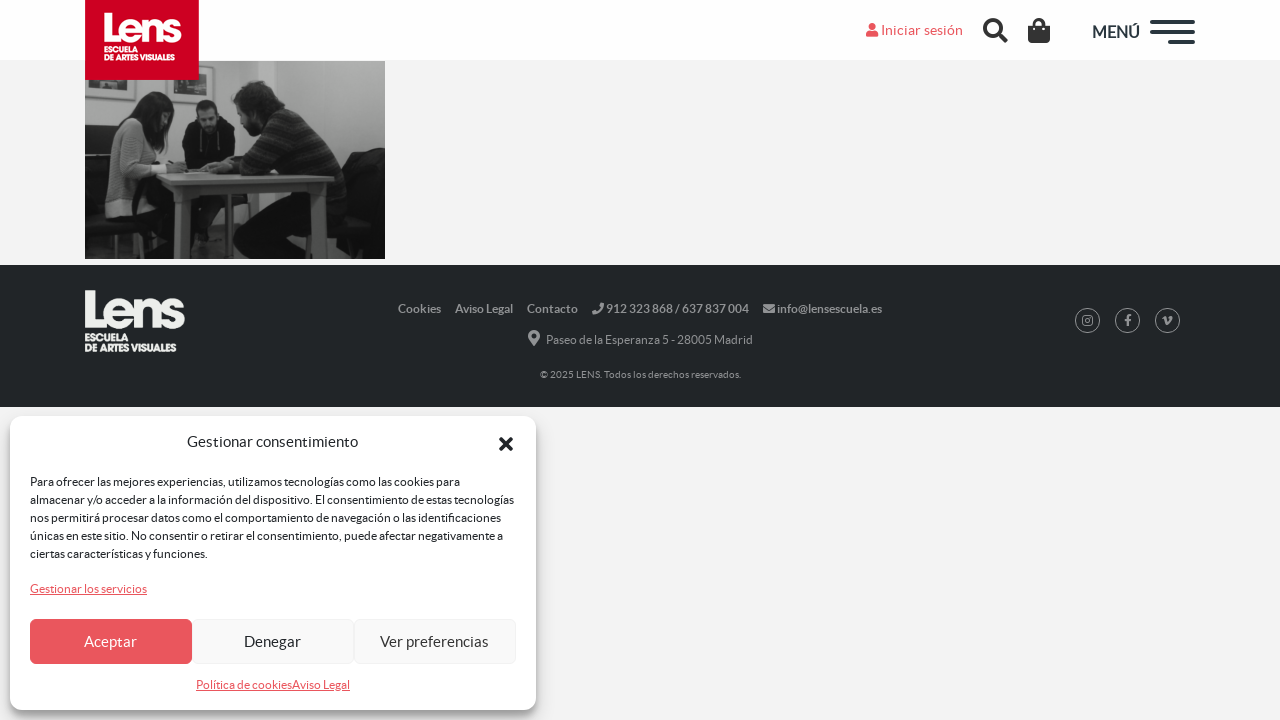

--- FILE ---
content_type: text/html; charset=UTF-8
request_url: https://lensescuela.es/noticias/profesores/letters-to-paul-morrissey/attachment/541639_1562813004003553_426866412635502650_n/
body_size: 12651
content:
<!doctype html><html
lang=es class=no-js><head><meta
charset="UTF-8"><title>
541639_1562813004003553_426866412635502650_n - LENS     :    LENS</title><link
href=//www.google-analytics.com rel=dns-prefetch><meta
name="facebook-domain-verification" content="3d2m6ilahk5mdv30nqgda5v5u5zue7"><meta
name="format-detection" content="telephone=no"><meta
http-equiv="X-UA-Compatible" content="IE=edge,chrome=1"><meta
name="viewport" content="width=device-width, initial-scale=1.0"><meta
name='robots' content='index, follow, max-image-preview:large, max-snippet:-1, max-video-preview:-1'><style>img:is([sizes="auto" i], [sizes^="auto," i]) { contain-intrinsic-size: 3000px 1500px }</style> <script data-cfasync=false data-pagespeed-no-defer>var gtm4wp_datalayer_name = "dataLayer";
	var dataLayer = dataLayer || [];
	const gtm4wp_use_sku_instead = false;
	const gtm4wp_currency = 'EUR';
	const gtm4wp_product_per_impression = 10;
	const gtm4wp_clear_ecommerce = false;
	const gtm4wp_datalayer_max_timeout = 2000;</script> <link
rel=canonical href=https://lensescuela.es/noticias/profesores/letters-to-paul-morrissey/attachment/541639_1562813004003553_426866412635502650_n/ ><meta
property="og:locale" content="es_ES"><meta
property="og:type" content="article"><meta
property="og:title" content="541639_1562813004003553_426866412635502650_n - LENS"><meta
property="og:url" content="https://lensescuela.es/noticias/profesores/letters-to-paul-morrissey/attachment/541639_1562813004003553_426866412635502650_n/"><meta
property="og:site_name" content="LENS"><meta
property="article:publisher" content="https://www.facebook.com/LENSescuela/"><meta
property="og:image" content="https://lensescuela.es/noticias/profesores/letters-to-paul-morrissey/attachment/541639_1562813004003553_426866412635502650_n"><meta
property="og:image:width" content="704"><meta
property="og:image:height" content="468"><meta
property="og:image:type" content="image/png"><meta
name="twitter:card" content="summary_large_image"><meta
name="twitter:site" content="@LensEscuela"> <script type=application/ld+json class=yoast-schema-graph>{"@context":"https://schema.org","@graph":[{"@type":"WebPage","@id":"https://lensescuela.es/wp-content/uploads/2017/07/541639_1562813004003553_426866412635502650_n.png","url":"https://lensescuela.es/wp-content/uploads/2017/07/541639_1562813004003553_426866412635502650_n.png","name":"541639_1562813004003553_426866412635502650_n - LENS","isPartOf":{"@id":"https://lensescuela.es/#website"},"primaryImageOfPage":{"@id":"https://lensescuela.es/wp-content/uploads/2017/07/541639_1562813004003553_426866412635502650_n.png#primaryimage"},"image":{"@id":"https://lensescuela.es/wp-content/uploads/2017/07/541639_1562813004003553_426866412635502650_n.png#primaryimage"},"thumbnailUrl":"https://lensescuela.es/wp-content/uploads/2017/07/541639_1562813004003553_426866412635502650_n.png","datePublished":"2017-07-27T13:05:16+00:00","breadcrumb":{"@id":"https://lensescuela.es/wp-content/uploads/2017/07/541639_1562813004003553_426866412635502650_n.png#breadcrumb"},"inLanguage":"es","potentialAction":[{"@type":"ReadAction","target":["https://lensescuela.es/wp-content/uploads/2017/07/541639_1562813004003553_426866412635502650_n.png"]}]},{"@type":"ImageObject","inLanguage":"es","@id":"https://lensescuela.es/wp-content/uploads/2017/07/541639_1562813004003553_426866412635502650_n.png#primaryimage","url":"https://lensescuela.es/wp-content/uploads/2017/07/541639_1562813004003553_426866412635502650_n.png","contentUrl":"https://lensescuela.es/wp-content/uploads/2017/07/541639_1562813004003553_426866412635502650_n.png","width":704,"height":468},{"@type":"BreadcrumbList","@id":"https://lensescuela.es/wp-content/uploads/2017/07/541639_1562813004003553_426866412635502650_n.png#breadcrumb","itemListElement":[{"@type":"ListItem","position":1,"name":"Inicio","item":"https://lensescuela.es/"},{"@type":"ListItem","position":2,"name":"Letters To Paul Morrissey &#8211; Armand Rovira","item":"https://lensescuela.es/noticias/profesores/letters-to-paul-morrissey/"},{"@type":"ListItem","position":3,"name":"541639_1562813004003553_426866412635502650_n"}]},{"@type":"WebSite","@id":"https://lensescuela.es/#website","url":"https://lensescuela.es/","name":"LENS","description":"LENS Escuela de Artes Visuales","publisher":{"@id":"https://lensescuela.es/#organization"},"potentialAction":[{"@type":"SearchAction","target":{"@type":"EntryPoint","urlTemplate":"https://lensescuela.es/?s={search_term_string}"},"query-input":{"@type":"PropertyValueSpecification","valueRequired":true,"valueName":"search_term_string"}}],"inLanguage":"es"},{"@type":"Organization","@id":"https://lensescuela.es/#organization","name":"LENS Escuela de Artes Visuales","url":"https://lensescuela.es/","logo":{"@type":"ImageObject","inLanguage":"es","@id":"https://lensescuela.es/#/schema/logo/image/","url":"https://lensescuela.es/wp-content/uploads/2017/07/Lens-logo.png","contentUrl":"https://lensescuela.es/wp-content/uploads/2017/07/Lens-logo.png","width":114,"height":80,"caption":"LENS Escuela de Artes Visuales"},"image":{"@id":"https://lensescuela.es/#/schema/logo/image/"},"sameAs":["https://www.facebook.com/LENSescuela/","https://x.com/LensEscuela","https://www.instagram.com/lensescuela/","https://www.linkedin.com/company-beta/11026660/"]}]}</script> <link
rel=stylesheet href=https://lensescuela.es/wp-content/cache/minify/a5ff7.css media=all><style id=classic-theme-styles-inline-css>/*! This file is auto-generated */
.wp-block-button__link{color:#fff;background-color:#32373c;border-radius:9999px;box-shadow:none;text-decoration:none;padding:calc(.667em + 2px) calc(1.333em + 2px);font-size:1.125em}.wp-block-file__button{background:#32373c;color:#fff;text-decoration:none}</style><style id=global-styles-inline-css>/*<![CDATA[*/:root{--wp--preset--aspect-ratio--square: 1;--wp--preset--aspect-ratio--4-3: 4/3;--wp--preset--aspect-ratio--3-4: 3/4;--wp--preset--aspect-ratio--3-2: 3/2;--wp--preset--aspect-ratio--2-3: 2/3;--wp--preset--aspect-ratio--16-9: 16/9;--wp--preset--aspect-ratio--9-16: 9/16;--wp--preset--color--black: #000000;--wp--preset--color--cyan-bluish-gray: #abb8c3;--wp--preset--color--white: #ffffff;--wp--preset--color--pale-pink: #f78da7;--wp--preset--color--vivid-red: #cf2e2e;--wp--preset--color--luminous-vivid-orange: #ff6900;--wp--preset--color--luminous-vivid-amber: #fcb900;--wp--preset--color--light-green-cyan: #7bdcb5;--wp--preset--color--vivid-green-cyan: #00d084;--wp--preset--color--pale-cyan-blue: #8ed1fc;--wp--preset--color--vivid-cyan-blue: #0693e3;--wp--preset--color--vivid-purple: #9b51e0;--wp--preset--gradient--vivid-cyan-blue-to-vivid-purple: linear-gradient(135deg,rgba(6,147,227,1) 0%,rgb(155,81,224) 100%);--wp--preset--gradient--light-green-cyan-to-vivid-green-cyan: linear-gradient(135deg,rgb(122,220,180) 0%,rgb(0,208,130) 100%);--wp--preset--gradient--luminous-vivid-amber-to-luminous-vivid-orange: linear-gradient(135deg,rgba(252,185,0,1) 0%,rgba(255,105,0,1) 100%);--wp--preset--gradient--luminous-vivid-orange-to-vivid-red: linear-gradient(135deg,rgba(255,105,0,1) 0%,rgb(207,46,46) 100%);--wp--preset--gradient--very-light-gray-to-cyan-bluish-gray: linear-gradient(135deg,rgb(238,238,238) 0%,rgb(169,184,195) 100%);--wp--preset--gradient--cool-to-warm-spectrum: linear-gradient(135deg,rgb(74,234,220) 0%,rgb(151,120,209) 20%,rgb(207,42,186) 40%,rgb(238,44,130) 60%,rgb(251,105,98) 80%,rgb(254,248,76) 100%);--wp--preset--gradient--blush-light-purple: linear-gradient(135deg,rgb(255,206,236) 0%,rgb(152,150,240) 100%);--wp--preset--gradient--blush-bordeaux: linear-gradient(135deg,rgb(254,205,165) 0%,rgb(254,45,45) 50%,rgb(107,0,62) 100%);--wp--preset--gradient--luminous-dusk: linear-gradient(135deg,rgb(255,203,112) 0%,rgb(199,81,192) 50%,rgb(65,88,208) 100%);--wp--preset--gradient--pale-ocean: linear-gradient(135deg,rgb(255,245,203) 0%,rgb(182,227,212) 50%,rgb(51,167,181) 100%);--wp--preset--gradient--electric-grass: linear-gradient(135deg,rgb(202,248,128) 0%,rgb(113,206,126) 100%);--wp--preset--gradient--midnight: linear-gradient(135deg,rgb(2,3,129) 0%,rgb(40,116,252) 100%);--wp--preset--font-size--small: 13px;--wp--preset--font-size--medium: 20px;--wp--preset--font-size--large: 36px;--wp--preset--font-size--x-large: 42px;--wp--preset--spacing--20: 0.44rem;--wp--preset--spacing--30: 0.67rem;--wp--preset--spacing--40: 1rem;--wp--preset--spacing--50: 1.5rem;--wp--preset--spacing--60: 2.25rem;--wp--preset--spacing--70: 3.38rem;--wp--preset--spacing--80: 5.06rem;--wp--preset--shadow--natural: 6px 6px 9px rgba(0, 0, 0, 0.2);--wp--preset--shadow--deep: 12px 12px 50px rgba(0, 0, 0, 0.4);--wp--preset--shadow--sharp: 6px 6px 0px rgba(0, 0, 0, 0.2);--wp--preset--shadow--outlined: 6px 6px 0px -3px rgba(255, 255, 255, 1), 6px 6px rgba(0, 0, 0, 1);--wp--preset--shadow--crisp: 6px 6px 0px rgba(0, 0, 0, 1);}:where(.is-layout-flex){gap: 0.5em;}:where(.is-layout-grid){gap: 0.5em;}body .is-layout-flex{display: flex;}.is-layout-flex{flex-wrap: wrap;align-items: center;}.is-layout-flex > :is(*, div){margin: 0;}body .is-layout-grid{display: grid;}.is-layout-grid > :is(*, div){margin: 0;}:where(.wp-block-columns.is-layout-flex){gap: 2em;}:where(.wp-block-columns.is-layout-grid){gap: 2em;}:where(.wp-block-post-template.is-layout-flex){gap: 1.25em;}:where(.wp-block-post-template.is-layout-grid){gap: 1.25em;}.has-black-color{color: var(--wp--preset--color--black) !important;}.has-cyan-bluish-gray-color{color: var(--wp--preset--color--cyan-bluish-gray) !important;}.has-white-color{color: var(--wp--preset--color--white) !important;}.has-pale-pink-color{color: var(--wp--preset--color--pale-pink) !important;}.has-vivid-red-color{color: var(--wp--preset--color--vivid-red) !important;}.has-luminous-vivid-orange-color{color: var(--wp--preset--color--luminous-vivid-orange) !important;}.has-luminous-vivid-amber-color{color: var(--wp--preset--color--luminous-vivid-amber) !important;}.has-light-green-cyan-color{color: var(--wp--preset--color--light-green-cyan) !important;}.has-vivid-green-cyan-color{color: var(--wp--preset--color--vivid-green-cyan) !important;}.has-pale-cyan-blue-color{color: var(--wp--preset--color--pale-cyan-blue) !important;}.has-vivid-cyan-blue-color{color: var(--wp--preset--color--vivid-cyan-blue) !important;}.has-vivid-purple-color{color: var(--wp--preset--color--vivid-purple) !important;}.has-black-background-color{background-color: var(--wp--preset--color--black) !important;}.has-cyan-bluish-gray-background-color{background-color: var(--wp--preset--color--cyan-bluish-gray) !important;}.has-white-background-color{background-color: var(--wp--preset--color--white) !important;}.has-pale-pink-background-color{background-color: var(--wp--preset--color--pale-pink) !important;}.has-vivid-red-background-color{background-color: var(--wp--preset--color--vivid-red) !important;}.has-luminous-vivid-orange-background-color{background-color: var(--wp--preset--color--luminous-vivid-orange) !important;}.has-luminous-vivid-amber-background-color{background-color: var(--wp--preset--color--luminous-vivid-amber) !important;}.has-light-green-cyan-background-color{background-color: var(--wp--preset--color--light-green-cyan) !important;}.has-vivid-green-cyan-background-color{background-color: var(--wp--preset--color--vivid-green-cyan) !important;}.has-pale-cyan-blue-background-color{background-color: var(--wp--preset--color--pale-cyan-blue) !important;}.has-vivid-cyan-blue-background-color{background-color: var(--wp--preset--color--vivid-cyan-blue) !important;}.has-vivid-purple-background-color{background-color: var(--wp--preset--color--vivid-purple) !important;}.has-black-border-color{border-color: var(--wp--preset--color--black) !important;}.has-cyan-bluish-gray-border-color{border-color: var(--wp--preset--color--cyan-bluish-gray) !important;}.has-white-border-color{border-color: var(--wp--preset--color--white) !important;}.has-pale-pink-border-color{border-color: var(--wp--preset--color--pale-pink) !important;}.has-vivid-red-border-color{border-color: var(--wp--preset--color--vivid-red) !important;}.has-luminous-vivid-orange-border-color{border-color: var(--wp--preset--color--luminous-vivid-orange) !important;}.has-luminous-vivid-amber-border-color{border-color: var(--wp--preset--color--luminous-vivid-amber) !important;}.has-light-green-cyan-border-color{border-color: var(--wp--preset--color--light-green-cyan) !important;}.has-vivid-green-cyan-border-color{border-color: var(--wp--preset--color--vivid-green-cyan) !important;}.has-pale-cyan-blue-border-color{border-color: var(--wp--preset--color--pale-cyan-blue) !important;}.has-vivid-cyan-blue-border-color{border-color: var(--wp--preset--color--vivid-cyan-blue) !important;}.has-vivid-purple-border-color{border-color: var(--wp--preset--color--vivid-purple) !important;}.has-vivid-cyan-blue-to-vivid-purple-gradient-background{background: var(--wp--preset--gradient--vivid-cyan-blue-to-vivid-purple) !important;}.has-light-green-cyan-to-vivid-green-cyan-gradient-background{background: var(--wp--preset--gradient--light-green-cyan-to-vivid-green-cyan) !important;}.has-luminous-vivid-amber-to-luminous-vivid-orange-gradient-background{background: var(--wp--preset--gradient--luminous-vivid-amber-to-luminous-vivid-orange) !important;}.has-luminous-vivid-orange-to-vivid-red-gradient-background{background: var(--wp--preset--gradient--luminous-vivid-orange-to-vivid-red) !important;}.has-very-light-gray-to-cyan-bluish-gray-gradient-background{background: var(--wp--preset--gradient--very-light-gray-to-cyan-bluish-gray) !important;}.has-cool-to-warm-spectrum-gradient-background{background: var(--wp--preset--gradient--cool-to-warm-spectrum) !important;}.has-blush-light-purple-gradient-background{background: var(--wp--preset--gradient--blush-light-purple) !important;}.has-blush-bordeaux-gradient-background{background: var(--wp--preset--gradient--blush-bordeaux) !important;}.has-luminous-dusk-gradient-background{background: var(--wp--preset--gradient--luminous-dusk) !important;}.has-pale-ocean-gradient-background{background: var(--wp--preset--gradient--pale-ocean) !important;}.has-electric-grass-gradient-background{background: var(--wp--preset--gradient--electric-grass) !important;}.has-midnight-gradient-background{background: var(--wp--preset--gradient--midnight) !important;}.has-small-font-size{font-size: var(--wp--preset--font-size--small) !important;}.has-medium-font-size{font-size: var(--wp--preset--font-size--medium) !important;}.has-large-font-size{font-size: var(--wp--preset--font-size--large) !important;}.has-x-large-font-size{font-size: var(--wp--preset--font-size--x-large) !important;}
:where(.wp-block-post-template.is-layout-flex){gap: 1.25em;}:where(.wp-block-post-template.is-layout-grid){gap: 1.25em;}
:where(.wp-block-columns.is-layout-flex){gap: 2em;}:where(.wp-block-columns.is-layout-grid){gap: 2em;}
:root :where(.wp-block-pullquote){font-size: 1.5em;line-height: 1.6;}/*]]>*/</style><link
rel=stylesheet href=https://lensescuela.es/wp-content/cache/minify/1ffe2.css media=all><style id=woocommerce-inline-inline-css>.woocommerce form .form-row .required { visibility: visible; }</style><link
rel=stylesheet href=https://lensescuela.es/wp-content/cache/minify/6fdf7.css media=all><script src=https://lensescuela.es/wp-content/cache/minify/2f693.js></script> <script id=woocommerce-js-extra>var woocommerce_params = {"ajax_url":"\/wp-admin\/admin-ajax.php","wc_ajax_url":"\/?wc-ajax=%%endpoint%%","i18n_password_show":"Mostrar contrase\u00f1a","i18n_password_hide":"Ocultar contrase\u00f1a"};</script> <script src=https://lensescuela.es/wp-content/cache/minify/63a69.js></script> <script id=brb-public-main-js-js-extra>var brb_vars = {"ajaxurl":"https:\/\/lensescuela.es\/wp-admin\/admin-ajax.php","gavatar":"https:\/\/lensescuela.es\/wp-content\/plugins\/business-reviews-bundle\/assets\/img\/google_avatar.png"};</script> <script src=https://lensescuela.es/wp-content/cache/minify/ef972.js></script> <script>// Configuración inicial del Consent Mode con valores predeterminados
  window.dataLayer = window.dataLayer || [];
  function gtag(){dataLayer.push(arguments);}

  // Función para actualizar Google Consent Mode
  function actualizarConsentMode() {
    // Acceder a los servicios consentidos por categoría
    var adStorage = cmplz_has_consent('marketing') ? 'granted' : 'denied';
    var analyticsStorage = cmplz_has_consent('statistics') ? 'granted' : 'denied';
    var adUserData = cmplz_has_consent('marketing') ? 'granted' : 'denied';
    var adPersonalization = cmplz_has_consent('marketing') ? 'granted' : 'denied';
    var functionalityStorage = cmplz_has_consent('preferences') ? 'granted' : 'denied';
    var personalizationStorage = cmplz_has_consent('preferences') ? 'granted' : 'denied';
    var securityStorage = 'granted'; // Seguridad siempre habilitada
    var conversionMeasurement = cmplz_has_consent('statistics') ? 'granted' : 'denied';

    // Establecer "wait_for_update" para evitar pérdida de datos antes de actualizar el consentimiento
    gtag('consent', 'default', {
      'ad_storage': 'denied',
      'analytics_storage': 'denied',
      'wait_for_update': 1000 
    });

    // Actualizar el Consent Mode con la elección del usuario
    gtag('consent', 'update', {
      'ad_storage': adStorage,
      'analytics_storage': analyticsStorage,
      'ad_user_data': adUserData,
      'ad_personalization': adPersonalization,
      'functionality_storage': functionalityStorage,
      'personalization_storage': personalizationStorage,
      'security_storage': securityStorage,
      'conversion_measurement': conversionMeasurement
    });
  }

  // Escuchar cambios en el estado del consentimiento
  document.addEventListener("cmplz_status_change", function () {
    actualizarConsentMode();
  });

  // Escuchar cuando el consentimiento es revocado
  document.addEventListener("cmplz_revoke", function () {
    gtag('consent', 'update', {
      'ad_storage': 'denied',
      'analytics_storage': 'denied',
      'ad_user_data': 'denied',
      'ad_personalization': 'denied',
      'functionality_storage': 'denied',
      'personalization_storage': 'denied',
      'security_storage': 'denied',
      'conversion_measurement': 'denied'
    });
  });

  // Ejecutar al cargar la página para aplicar el estado inicial
  document.addEventListener("DOMContentLoaded", function () {
    actualizarConsentMode();
  });

const MEASUREMENT_ID = 'G-TWVK2W2X17';
const DEFAULT_TIMEOUT = 2000;

function gtagSendEvent(url, eventName = 'form_submit', timeout = DEFAULT_TIMEOUT) {
  if (typeof gtag !== 'function') {
    window.location = url;
    return false;
  }

  let called = false;
  const callback = () => {
    if (called) return;
    called = true;
    window.location = url;
  };

  gtag('event', eventName, {
    send_to: MEASUREMENT_ID, 
    event_callback: callback,
    event_timeout: DEFAULT_TIMEOUT
  });

  return false;
}

// Alias para descargas

function gtagSendDownload() {
  if (typeof gtag !== 'function') {
    // Si no hay gtag, descarga directa
    return true;
  }

  let called = false;
  const callback = () => {
    if (called) return;
    called = true;
    // en el callback no hace falta pasar URL: window.location es la actual
    //window.location.reload(); // o la lógica que quieras tras trackear
  };

  gtag('event', 'file_download', {
    send_to: MEASUREMENT_ID,
    // No pasamos ningún "event_label" ni "link_url": GA4 usará page_location
    event_callback: callback,
    event_timeout: DEFAULT_TIMEOUT
  });

  return false;
}</script><link
rel=https://api.w.org/ href=https://lensescuela.es/wp-json/ ><link
rel=alternate title=JSON type=application/json href=https://lensescuela.es/wp-json/wp/v2/media/9774>	<style id=custom-logo-css>.site-title, .site-description {
				position: absolute;
				clip-path: inset(50%);
			}</style><link
rel=alternate title="oEmbed (JSON)" type=application/json+oembed href="https://lensescuela.es/wp-json/oembed/1.0/embed?url=https%3A%2F%2Flensescuela.es%2Fnoticias%2Fprofesores%2Fletters-to-paul-morrissey%2Fattachment%2F541639_1562813004003553_426866412635502650_n%2F"><link
rel=alternate title="oEmbed (XML)" type=text/xml+oembed href="https://lensescuela.es/wp-json/oembed/1.0/embed?url=https%3A%2F%2Flensescuela.es%2Fnoticias%2Fprofesores%2Fletters-to-paul-morrissey%2Fattachment%2F541639_1562813004003553_426866412635502650_n%2F&#038;format=xml"><style>.cmplz-hidden {
					display: none !important;
				}</style>
 <script data-cfasync=false data-pagespeed-no-defer>var dataLayer_content = {"pagePostType":"attachment","pagePostType2":"single-attachment","pagePostAuthor":"Eva Herrero","customerTotalOrders":0,"customerTotalOrderValue":0,"customerFirstName":"","customerLastName":"","customerBillingFirstName":"","customerBillingLastName":"","customerBillingCompany":"","customerBillingAddress1":"","customerBillingAddress2":"","customerBillingCity":"","customerBillingState":"","customerBillingPostcode":"","customerBillingCountry":"","customerBillingEmail":"","customerBillingEmailHash":"","customerBillingPhone":"","customerShippingFirstName":"","customerShippingLastName":"","customerShippingCompany":"","customerShippingAddress1":"","customerShippingAddress2":"","customerShippingCity":"","customerShippingState":"","customerShippingPostcode":"","customerShippingCountry":""};
	dataLayer.push( dataLayer_content );</script> <script data-cfasync=false data-pagespeed-no-defer>if (typeof gtag == "undefined") {
			function gtag(){dataLayer.push(arguments);}
		}

		gtag("consent", "default", {
			"analytics_storage": "denied",
			"ad_storage": "denied",
			"ad_user_data": "denied",
			"ad_personalization": "denied",
			"functionality_storage": "denied",
			"security_storage": "denied",
			"personalization_storage": "denied",
		});</script> <script data-cfasync=false data-pagespeed-no-defer>(function(w,d,s,l,i){w[l]=w[l]||[];w[l].push({'gtm.start':
new Date().getTime(),event:'gtm.js'});var f=d.getElementsByTagName(s)[0],
j=d.createElement(s),dl=l!='dataLayer'?'&l='+l:'';j.async=true;j.src=
'//www.googletagmanager.com/gtm.js?id='+i+dl;f.parentNode.insertBefore(j,f);
})(window,document,'script','dataLayer','GTM-WD2MS6M');</script> 	<noscript><style>.woocommerce-product-gallery{ opacity: 1 !important; }</style></noscript><meta
name="generator" content="Powered by WPBakery Page Builder - drag and drop page builder for WordPress.">
<noscript><style>.lazyload[data-src]{display:none !important;}</style></noscript><style>.lazyload{background-image:none !important;}.lazyload:before{background-image:none !important;}</style><link
rel=icon href=https://lensescuela.es/wp-content/uploads/2017/05/cropped-favicon-32x32.png sizes=32x32><link
rel=icon href=https://lensescuela.es/wp-content/uploads/2017/05/cropped-favicon-192x192.png sizes=192x192><link
rel=apple-touch-icon href=https://lensescuela.es/wp-content/uploads/2017/05/cropped-favicon-180x180.png><meta
name="msapplication-TileImage" content="https://lensescuela.es/wp-content/uploads/2017/05/cropped-favicon-270x270.png"><style id=wp-custom-css>.grecaptcha-badge{
 visibility: collapse !important;  
}
body.login .loginpress-show-love{
	display: none !important;  
}

.vc_images_carousel.vc_build .vc_carousel-slideline .vc_carousel-slideline-inner>.vc_item .vc_inner img{
	display: block;
	margin: auto;
}</style><noscript><style>.wpb_animate_when_almost_visible { opacity: 1; }</style></noscript></head><body
class="attachment wp-singular attachment-template-default single single-attachment postid-9774 attachmentid-9774 attachment-png wp-custom-logo wp-theme-lens theme-lens woocommerce-no-js 541639_1562813004003553_426866412635502650_n wpb-js-composer js-comp-ver-8.6.1 vc_responsive"><div
id=fb-root></div> <script async defer crossorigin=anonymous src="https://connect.facebook.net/es_ES/sdk.js#xfbml=1&version=v3.3"></script> <header><div
id=header><div
class=container><div
class=row><div
id=logo class="col-4 col-sm-5 col-md-5 col-lg-5"><a
href=https://lensescuela.es/ class=custom-logo-link rel=home><img
width=114 height=80 src="[data-uri]" class="custom-logo lazyload" alt=LENS decoding=async data-src=https://lensescuela.es/wp-content/uploads/2017/04/Lens-logo.png data-eio-rwidth=114 data-eio-rheight=80><noscript><img
width=114 height=80 src=https://lensescuela.es/wp-content/uploads/2017/04/Lens-logo.png class=custom-logo alt=LENS decoding=async data-eio=l></noscript></a></div><div
id=login-buttons class="col no-gutters text-right"><div
class=header-links>
<a
href="/wp-login.php?redirect_to=https://lensescuela.es/noticias/profesores/letters-to-paul-morrissey/attachment/541639_1562813004003553_426866412635502650_n/&reauth=1"><i
class="fas fa-user login" aria-hidden=true></i> Iniciar sesión</a><div
id=search>
<a
href=# class="searchBtn header-search-button"><i
class="fas fa-search"></i></a></div><div
id=cart>
<a
class="cartBtn header-cart-button" href=https://lensescuela.es/finalizar-compra/ >
<i
class="fas fa-shopping-bag"></i>
</a></div></div></div><div
id=menu-buttons class="col text-right">
<span
id=text-menu>MENÚ</span><div
id=hamburger>
<span></span>
<span></span>
<span></span></div></div></div></div></div><div
class="overlay overlay-hugeinc"><nav
class=nav><div
class=menu-container><div
class=top-menu>
<a
href=https://lensescuela.es>
<img
src="[data-uri]" alt="Logo Lens" class="logo-menu lazyload" data-src=https://lensescuela.es/wp-content/themes/lens/assets/img/Lens-logo-blanco.png decoding=async width=281 height=175 data-eio-rwidth=281 data-eio-rheight=175><noscript><img
src=https://lensescuela.es/wp-content/themes/lens/assets/img/Lens-logo-blanco.png alt="Logo Lens" class=logo-menu data-eio=l></noscript>
</a><div
class=overlay-close>x</div></div><div
class=menu-menu-principal-container><ul><li
id=menu-item-121465 class="menu-item menu-item-type-post_type menu-item-object-page menu-item-home menu-item-121465"><a
href=https://lensescuela.es/ >Home</a></li>
<li
id=menu-item-125169 class="border-top-menu menu-item menu-item-type-post_type menu-item-object-page menu-item-125169"><a
href=https://lensescuela.es/cursos-y-talleres/fotografia/ >Cursos Presenciales Fotografía</a></li>
<li
id=menu-item-123253 class="menu-item menu-item-type-post_type menu-item-object-page menu-item-123253"><a
href=https://lensescuela.es/cursos-online/fotografia/ >Cursos Online Fotografía</a></li>
<li
id=menu-item-145675 class="menu-item menu-item-type-custom menu-item-object-custom menu-item-home menu-item-has-children menu-item-145675"><a
href=https://lensescuela.es/ >Máster de Fotografía</a><ul
class=sub-menu>
<li
id=menu-item-149176 class="menu-item menu-item-type-custom menu-item-object-custom menu-item-149176"><a
href=https://lensescuela.es/master-fotografia-contemporanea/ >Máster Presencial de Fotografía</a></li>
<li
id=menu-item-149175 class="menu-item menu-item-type-custom menu-item-object-custom menu-item-149175"><a
href=https://lensescuela.es/master-online-fotografia/ >Máster Online de Fotografía</a></li></ul>
</li>
<li
id=menu-item-125565 class="border-top-menu menu-item menu-item-type-post_type menu-item-object-page menu-item-125565"><a
href=https://lensescuela.es/cursos-y-talleres/video/ >Cursos Presenciales Cine y Vídeo</a></li>
<li
id=menu-item-123252 class="menu-item menu-item-type-post_type menu-item-object-page menu-item-123252"><a
href=https://lensescuela.es/cursos-online/video/ >Cursos Online Cine y Vídeo</a></li>
<li
id=menu-item-125201 class="menu-item menu-item-type-custom menu-item-object-custom menu-item-home menu-item-has-children menu-item-125201"><a
href=https://lensescuela.es/ >Máster de Cine</a><ul
class=sub-menu>
<li
id=menu-item-121943 class="menu-item menu-item-type-custom menu-item-object-custom menu-item-121943"><a
href=https://lensescuela.es/masters/master-montaje-cinematografico-frame/ >Máster en Montaje Cinematográfico</a></li>
<li
id=menu-item-123898 class="menu-item menu-item-type-custom menu-item-object-custom menu-item-123898"><a
href=https://lensescuela.es/master-online-de-cine-documental/ >Máster de Cine Documental</a></li></ul>
</li>
<li
id=menu-item-28 class="border-top-menu menu-item menu-item-type-post_type menu-item-object-page menu-item-28"><a
href=https://lensescuela.es/escuela-de-artes-visuales/ >La Escuela</a></li>
<li
id=menu-item-146644 class="menu-item menu-item-type-post_type menu-item-object-page menu-item-146644"><a
href=https://lensescuela.es/estudiantes-internacionales/ >Estudiantes Internacionales</a></li>
<li
id=menu-item-122014 class="menu-item menu-item-type-post_type menu-item-object-page menu-item-122014"><a
href=https://lensescuela.es/noticias/ >Noticias y Eventos</a></li>
<li
id=menu-item-126900 class="menu-item menu-item-type-custom menu-item-object-custom menu-item-126900"><a
target=_blank href=https://lensescuela.classlife.education/ >Campus Virtual</a></li>
<li
id=menu-item-121325 class="menu-item menu-item-type-post_type menu-item-object-page menu-item-121325"><a
href=https://lensescuela.es/escuela-de-artes-visuales/contacto/ >Contacto</a></li></ul></div></div></nav></div></header><div
class="wrapper container"><main><p
class=attachment><a
href=https://lensescuela.es/wp-content/uploads/2017/07/541639_1562813004003553_426866412635502650_n.png><img
fetchpriority=high decoding=async width=300 height=199 src="[data-uri]" class="attachment-medium size-medium lazyload" alt   data-src=https://lensescuela.es/wp-content/uploads/2017/07/541639_1562813004003553_426866412635502650_n-300x199.png data-srcset="https://lensescuela.es/wp-content/uploads/2017/07/541639_1562813004003553_426866412635502650_n-300x199.png 300w, https://lensescuela.es/wp-content/uploads/2017/07/541639_1562813004003553_426866412635502650_n-600x399.png 600w, https://lensescuela.es/wp-content/uploads/2017/07/541639_1562813004003553_426866412635502650_n.png 704w" data-sizes=auto data-eio-rwidth=300 data-eio-rheight=199><noscript><img
fetchpriority=high decoding=async width=300 height=199 src=https://lensescuela.es/wp-content/uploads/2017/07/541639_1562813004003553_426866412635502650_n-300x199.png class="attachment-medium size-medium" alt srcset="https://lensescuela.es/wp-content/uploads/2017/07/541639_1562813004003553_426866412635502650_n-300x199.png 300w, https://lensescuela.es/wp-content/uploads/2017/07/541639_1562813004003553_426866412635502650_n-600x399.png 600w, https://lensescuela.es/wp-content/uploads/2017/07/541639_1562813004003553_426866412635502650_n.png 704w" sizes="(max-width: 300px) 100vw, 300px" data-eio=l></noscript></a></p></main></div><footer
id=footer class=clearfix role=contentinfo><div
class=container><div
class=row><div
class="col-12 col-sm-3 col-md-3 col-lg-3 text-left">
<img
src="[data-uri]" alt="Logo Lens" class="logo-footer lazyload" data-src=https://lensescuela.es/wp-content/themes/lens/assets/img/Lens-logo-blanco.png decoding=async width=281 height=175 data-eio-rwidth=281 data-eio-rheight=175><noscript><img
src=https://lensescuela.es/wp-content/themes/lens/assets/img/Lens-logo-blanco.png alt="Logo Lens" class=logo-footer data-eio=l></noscript></div><div
class="col-12 col-sm-6 col-md-6 col-lg-6 text-center"><div
class=menu-footer-menu-container><ul
id=menu-footer-menu class=menu><li
id=menu-item-121092 class="menu-item menu-item-type-post_type menu-item-object-page menu-item-121092"><a
href=https://lensescuela.es/politica-de-cookies/ >Cookies</a></li>
<li
id=menu-item-4193 class="menu-item menu-item-type-post_type menu-item-object-page menu-item-privacy-policy menu-item-4193"><a
rel=privacy-policy href=https://lensescuela.es/aviso-legal/ >Aviso Legal</a></li>
<li
id=menu-item-4192 class="menu-item menu-item-type-post_type menu-item-object-page menu-item-4192"><a
href=https://lensescuela.es/escuela-de-artes-visuales/contacto/ >Contacto</a></li>
<li
id=menu-item-4198 class="menu-item menu-item-type-custom menu-item-object-custom menu-item-4198"><a><i
class="fa fa-phone" aria-hidden=true></i> 912 323 868 / 637 837 004</a></li>
<li
id=menu-item-4295 class="menu-item menu-item-type-custom menu-item-object-custom menu-item-4295"><a><i
class="fa fa-envelope" aria-hidden=true></i> info@lensescuela.es</a></li></ul></div><p
class=direction>
<i
class="fas fa-map-marker-alt"></i> Paseo de la Esperanza 5 - 28005 Madrid</p><p
class=copyright>
&copy; 2025 LENS. Todos los derechos reservados.</p></div><div
class="col-12 col-sm-3 col-md-3 col-lg-3 text-right"><div
class=menu-social-menu-container><ul
id=menu-social-menu class=menu><li
id=menu-item-49 class="menu-item menu-item-type-custom menu-item-object-custom menu-item-49"><a
target=_blank href=https://www.instagram.com/lensescuela/ ><i
class="fab fa-instagram"></i></a></li>
<li
id=menu-item-46 class="menu-item menu-item-type-custom menu-item-object-custom menu-item-46"><a
target=_blank href=https://www.facebook.com/LENSescuela/ ><i
class="fab fa-facebook-f"></i></a></li>
<li
id=menu-item-4978 class="social-icon vimeo menu-item menu-item-type-custom menu-item-object-custom menu-item-4978"><a
target=_blank href=https://vimeo.com/lensescuela><i
class="fab fa-vimeo-v"></i></a></li></ul></div></div></div></div></footer>
 <script type=speculationrules>{"prefetch":[{"source":"document","where":{"and":[{"href_matches":"\/*"},{"not":{"href_matches":["\/wp-*.php","\/wp-admin\/*","\/wp-content\/uploads\/*","\/wp-content\/*","\/wp-content\/plugins\/*","\/wp-content\/themes\/lens\/*","\/*\\?(.+)"]}},{"not":{"selector_matches":"a[rel~=\"nofollow\"]"}},{"not":{"selector_matches":".no-prefetch, .no-prefetch a"}}]},"eagerness":"conservative"}]}</script> <div
id=full-screen-search>
<button
type=button class=close id=full-screen-search-close><span></span>
<svg
x=0px y=0px width=54px height=54px viewBox="0 0 54 54">
<circle
fill=transparent stroke=#656e79 stroke-width=1 cx=27 cy=27 r=25 stroke-dasharray="157 157" stroke-dashoffset=157></circle>
</svg></button><form
role=search method=get action=https://lensescuela.es/ id=full-screen-search-form><div
id=full-screen-search-container><label>Buscar en <span>Lens</span>:</label><input
type=text name=s placeholder="Cursos, másteres, eventos..." id=full-screen-search-input></div></form></div><div
id=cmplz-cookiebanner-container><div
class="cmplz-cookiebanner cmplz-hidden banner-1 banner-a optin cmplz-bottom-left cmplz-categories-type-view-preferences" aria-modal=true data-nosnippet=true role=dialog aria-live=polite aria-labelledby=cmplz-header-1-optin aria-describedby=cmplz-message-1-optin><div
class=cmplz-header><div
class=cmplz-logo></div><div
class=cmplz-title id=cmplz-header-1-optin>Gestionar consentimiento</div><div
class=cmplz-close tabindex=0 role=button aria-label="Cerrar ventana">
<svg
aria-hidden=true focusable=false data-prefix=fas data-icon=times class="svg-inline--fa fa-times fa-w-11" role=img xmlns=http://www.w3.org/2000/svg viewBox="0 0 352 512"><path
fill=currentColor d="M242.72 256l100.07-100.07c12.28-12.28 12.28-32.19 0-44.48l-22.24-22.24c-12.28-12.28-32.19-12.28-44.48 0L176 189.28 75.93 89.21c-12.28-12.28-32.19-12.28-44.48 0L9.21 111.45c-12.28 12.28-12.28 32.19 0 44.48L109.28 256 9.21 356.07c-12.28 12.28-12.28 32.19 0 44.48l22.24 22.24c12.28 12.28 32.2 12.28 44.48 0L176 322.72l100.07 100.07c12.28 12.28 32.2 12.28 44.48 0l22.24-22.24c12.28-12.28 12.28-32.19 0-44.48L242.72 256z"></path></svg></div></div><div
class="cmplz-divider cmplz-divider-header"></div><div
class=cmplz-body><div
class=cmplz-message id=cmplz-message-1-optin>Para ofrecer las mejores experiencias, utilizamos tecnologías como las cookies para almacenar y/o acceder a la información del dispositivo. El consentimiento de estas tecnologías nos permitirá procesar datos como el comportamiento de navegación o las identificaciones únicas en este sitio. No consentir o retirar el consentimiento, puede afectar negativamente a ciertas características y funciones.</div><div
class=cmplz-categories>
<details
class="cmplz-category cmplz-functional" >
<summary>
<span
class=cmplz-category-header>
<span
class=cmplz-category-title>Funcional</span>
<span
class=cmplz-always-active>
<span
class=cmplz-banner-checkbox>
<input
type=checkbox
id=cmplz-functional-optin
data-category=cmplz_functional
class="cmplz-consent-checkbox cmplz-functional"
size=40
value=1>
<label
class=cmplz-label for=cmplz-functional-optin><span
class=screen-reader-text>Funcional</span></label>
</span>
Siempre activo	</span>
<span
class="cmplz-icon cmplz-open">
<svg
xmlns=http://www.w3.org/2000/svg viewBox="0 0 448 512"  height=18 ><path
d="M224 416c-8.188 0-16.38-3.125-22.62-9.375l-192-192c-12.5-12.5-12.5-32.75 0-45.25s32.75-12.5 45.25 0L224 338.8l169.4-169.4c12.5-12.5 32.75-12.5 45.25 0s12.5 32.75 0 45.25l-192 192C240.4 412.9 232.2 416 224 416z"/></svg>
</span>
</span>
</summary><div
class=cmplz-description>
<span
class=cmplz-description-functional>El almacenamiento o acceso técnico es estrictamente necesario para el propósito legítimo de permitir el uso de un servicio específico explícitamente solicitado por el abonado o usuario, o con el único propósito de llevar a cabo la transmisión de una comunicación a través de una red de comunicaciones electrónicas.</span></div>
</details><details
class="cmplz-category cmplz-preferences" >
<summary>
<span
class=cmplz-category-header>
<span
class=cmplz-category-title>Preferencias</span>
<span
class=cmplz-banner-checkbox>
<input
type=checkbox
id=cmplz-preferences-optin
data-category=cmplz_preferences
class="cmplz-consent-checkbox cmplz-preferences"
size=40
value=1>
<label
class=cmplz-label for=cmplz-preferences-optin><span
class=screen-reader-text>Preferencias</span></label>
</span>
<span
class="cmplz-icon cmplz-open">
<svg
xmlns=http://www.w3.org/2000/svg viewBox="0 0 448 512"  height=18 ><path
d="M224 416c-8.188 0-16.38-3.125-22.62-9.375l-192-192c-12.5-12.5-12.5-32.75 0-45.25s32.75-12.5 45.25 0L224 338.8l169.4-169.4c12.5-12.5 32.75-12.5 45.25 0s12.5 32.75 0 45.25l-192 192C240.4 412.9 232.2 416 224 416z"/></svg>
</span>
</span>
</summary><div
class=cmplz-description>
<span
class=cmplz-description-preferences>El almacenamiento o acceso técnico es necesario para la finalidad legítima de almacenar preferencias no solicitadas por el abonado o usuario.</span></div>
</details><details
class="cmplz-category cmplz-statistics" >
<summary>
<span
class=cmplz-category-header>
<span
class=cmplz-category-title>Estadísticas</span>
<span
class=cmplz-banner-checkbox>
<input
type=checkbox
id=cmplz-statistics-optin
data-category=cmplz_statistics
class="cmplz-consent-checkbox cmplz-statistics"
size=40
value=1>
<label
class=cmplz-label for=cmplz-statistics-optin><span
class=screen-reader-text>Estadísticas</span></label>
</span>
<span
class="cmplz-icon cmplz-open">
<svg
xmlns=http://www.w3.org/2000/svg viewBox="0 0 448 512"  height=18 ><path
d="M224 416c-8.188 0-16.38-3.125-22.62-9.375l-192-192c-12.5-12.5-12.5-32.75 0-45.25s32.75-12.5 45.25 0L224 338.8l169.4-169.4c12.5-12.5 32.75-12.5 45.25 0s12.5 32.75 0 45.25l-192 192C240.4 412.9 232.2 416 224 416z"/></svg>
</span>
</span>
</summary><div
class=cmplz-description>
<span
class=cmplz-description-statistics>El almacenamiento o acceso técnico que es utilizado exclusivamente con fines estadísticos.</span>
<span
class=cmplz-description-statistics-anonymous>El almacenamiento o acceso técnico que se utiliza exclusivamente con fines estadísticos anónimos. Sin un requerimiento, el cumplimiento voluntario por parte de tu proveedor de servicios de Internet, o los registros adicionales de un tercero, la información almacenada o recuperada sólo para este propósito no se puede utilizar para identificarte.</span></div>
</details>
<details
class="cmplz-category cmplz-marketing" >
<summary>
<span
class=cmplz-category-header>
<span
class=cmplz-category-title>Marketing</span>
<span
class=cmplz-banner-checkbox>
<input
type=checkbox
id=cmplz-marketing-optin
data-category=cmplz_marketing
class="cmplz-consent-checkbox cmplz-marketing"
size=40
value=1>
<label
class=cmplz-label for=cmplz-marketing-optin><span
class=screen-reader-text>Marketing</span></label>
</span>
<span
class="cmplz-icon cmplz-open">
<svg
xmlns=http://www.w3.org/2000/svg viewBox="0 0 448 512"  height=18 ><path
d="M224 416c-8.188 0-16.38-3.125-22.62-9.375l-192-192c-12.5-12.5-12.5-32.75 0-45.25s32.75-12.5 45.25 0L224 338.8l169.4-169.4c12.5-12.5 32.75-12.5 45.25 0s12.5 32.75 0 45.25l-192 192C240.4 412.9 232.2 416 224 416z"/></svg>
</span>
</span>
</summary><div
class=cmplz-description>
<span
class=cmplz-description-marketing>El almacenamiento o acceso técnico es necesario para crear perfiles de usuario para enviar publicidad, o para rastrear al usuario en una web o en varias web con fines de marketing similares.</span></div>
</details></div></div><div
class="cmplz-links cmplz-information"><ul>
<li><a
class="cmplz-link cmplz-manage-options cookie-statement" href=# data-relative_url=#cmplz-manage-consent-container>Administrar opciones</a></li>
<li><a
class="cmplz-link cmplz-manage-third-parties cookie-statement" href=# data-relative_url=#cmplz-cookies-overview>Gestionar los servicios</a></li>
<li><a
class="cmplz-link cmplz-manage-vendors tcf cookie-statement" href=# data-relative_url=#cmplz-tcf-wrapper>Gestionar {vendor_count} proveedores</a></li>
<li><a
class="cmplz-link cmplz-external cmplz-read-more-purposes tcf" target=_blank rel="noopener noreferrer nofollow" href=https://cookiedatabase.org/tcf/purposes/ aria-label="Read more about TCF purposes on Cookie Database">Leer más sobre estos propósitos</a></li></ul></div><div
class="cmplz-divider cmplz-footer"></div><div
class=cmplz-buttons>
<button
class="cmplz-btn cmplz-accept">Aceptar</button>
<button
class="cmplz-btn cmplz-deny">Denegar</button>
<button
class="cmplz-btn cmplz-view-preferences">Ver preferencias</button>
<button
class="cmplz-btn cmplz-save-preferences">Guardar preferencias</button>
<a
class="cmplz-btn cmplz-manage-options tcf cookie-statement" href=# data-relative_url=#cmplz-manage-consent-container>Ver preferencias</a></div><div
class="cmplz-documents cmplz-links"><ul>
<li><a
class="cmplz-link cookie-statement" href=# data-relative_url>{title}</a></li>
<li><a
class="cmplz-link privacy-statement" href=# data-relative_url>{title}</a></li>
<li><a
class="cmplz-link impressum" href=# data-relative_url>{title}</a></li></ul></div></div></div><div
id=cmplz-manage-consent data-nosnippet=true><button
class="cmplz-btn cmplz-hidden cmplz-manage-consent manage-consent-1">Gestionar consentimiento</button></div><script id=mcjs>!function(c,h,i,m,p){m=c.createElement(h),p=c.getElementsByTagName(h)[0],m.async=1,m.src=i,p.parentNode.insertBefore(m,p)}(document,"script","https://chimpstatic.com/mcjs-connected/js/users/bbf84fb474e6479b76c3df3ea/84cffe3072e0f00dc7c4718de.js");</script> <script>window.fbAsyncInit = function() {
				FB.init({
					appId      : '673086499488810',
					xfbml      : true,
					version    : 'v3.3'
				});
				FB.AppEvents.logPageView();
			};

			(function(d, s, id){
				 var js, fjs = d.getElementsByTagName(s)[0];
				 if (d.getElementById(id)) {return;}
				 js = d.createElement(s); js.id = id;
				 js.src = "https://connect.facebook.net/en_US/sdk.js";
				 fjs.parentNode.insertBefore(js, fjs);
			 }(document, 'script', 'facebook-jssdk'));</script> <script>/*grecaptcha.ready(function () {
				grecaptcha.execute('6LcQipsUAAAAAKC7ALzQq6KaCT5qdUW1kNwXss8G', { action: 'contact' }).then(function (token) {
					var recaptchaResponse = document.getElementById('recaptchaResponse');
					recaptchaResponse.value = token;
				});
			});*/</script> <script>(function () {
			var c = document.body.className;
			c = c.replace(/woocommerce-no-js/, 'woocommerce-js');
			document.body.className = c;
		})();</script> <link
rel=stylesheet href=https://lensescuela.es/wp-content/cache/minify/8a7c3.css media=all> <script id=eio-lazy-load-js-before>var eio_lazy_vars = {"exactdn_domain":"","skip_autoscale":0,"threshold":0,"use_dpr":1};</script> <script src=https://lensescuela.es/wp-content/cache/minify/21955.js></script> <script id=wp-i18n-js-after>wp.i18n.setLocaleData( { 'text direction\u0004ltr': [ 'ltr' ] } );</script> <script src=https://lensescuela.es/wp-content/cache/minify/1f540.js></script> <script id=contact-form-7-js-translations>( function( domain, translations ) {
	var localeData = translations.locale_data[ domain ] || translations.locale_data.messages;
	localeData[""].domain = domain;
	wp.i18n.setLocaleData( localeData, domain );
} )( "contact-form-7", {"translation-revision-date":"2025-10-29 16:00:55+0000","generator":"GlotPress\/4.0.3","domain":"messages","locale_data":{"messages":{"":{"domain":"messages","plural-forms":"nplurals=2; plural=n != 1;","lang":"es"},"This contact form is placed in the wrong place.":["Este formulario de contacto est\u00e1 situado en el lugar incorrecto."],"Error:":["Error:"]}},"comment":{"reference":"includes\/js\/index.js"}} );</script> <script id=contact-form-7-js-before>var wpcf7 = {
    "api": {
        "root": "https:\/\/lensescuela.es\/wp-json\/",
        "namespace": "contact-form-7\/v1"
    },
    "cached": 1
};</script> <script src=https://lensescuela.es/wp-content/cache/minify/f92ad.js></script> <script id=ywsl_frontend_social-js-extra>/*<![CDATA[*/var ywsl = {"google":"https:\/\/lensescuela.es\/wp-login.php?ywsl_social=google&redirect=https%3A%2F%2Flensescuela.es%3A443%2Fnoticias%2Fprofesores%2Fletters-to-paul-morrissey%2Fattachment%2F541639_1562813004003553_426866412635502650_n%2F"};/*]]>*/</script> <script src=https://lensescuela.es/wp-content/cache/minify/16942.js></script> <script id=mailchimp-woocommerce-js-extra>var mailchimp_public_data = {"site_url":"https:\/\/lensescuela.es","ajax_url":"https:\/\/lensescuela.es\/wp-admin\/admin-ajax.php","disable_carts":"","subscribers_only":"","language":"es","allowed_to_set_cookies":""};</script> <script src=https://lensescuela.es/wp-content/cache/minify/43157.js></script> <script id=wc-order-attribution-js-extra>var wc_order_attribution = {"params":{"lifetime":1.0e-5,"session":30,"base64":false,"ajaxurl":"https:\/\/lensescuela.es\/wp-admin\/admin-ajax.php","prefix":"wc_order_attribution_","allowTracking":true},"fields":{"source_type":"current.typ","referrer":"current_add.rf","utm_campaign":"current.cmp","utm_source":"current.src","utm_medium":"current.mdm","utm_content":"current.cnt","utm_id":"current.id","utm_term":"current.trm","utm_source_platform":"current.plt","utm_creative_format":"current.fmt","utm_marketing_tactic":"current.tct","session_entry":"current_add.ep","session_start_time":"current_add.fd","session_pages":"session.pgs","session_count":"udata.vst","user_agent":"udata.uag"}};</script> <script src=https://lensescuela.es/wp-content/cache/minify/7deb1.js></script> <script id=wcwl_frontend-js-extra>var wcwl_data = {"ajax_url":"https:\/\/lensescuela.es\/wp-admin\/admin-ajax.php","user_id":"0","loading_message":"Loading","email_error_message":"Please enter a valid email address","optin_error_message":"Please select the box to consent to the terms before continuing","no_checkboxes_message":"Please select at least one product to join the waitlist before continuing"};</script> <script src=https://lensescuela.es/wp-content/cache/minify/ce4cf.js></script> <script id=wcwl_frontend_account-js-extra>/*<![CDATA[*/var wcwl_account = {"ajaxurl":"https:\/\/lensescuela.es\/wp-admin\/admin-ajax.php","user_id":"0","no_waitlist_html":"<p>You have not yet joined the waitlist for any products.<\/p><p><a href=\"https:\/\/lensescuela.es\">Visit shop now!<\/a><\/p><hr>"};/*]]>*/</script> <script src=https://lensescuela.es/wp-content/cache/minify/e9b12.js></script> <script src="https://www.google.com/recaptcha/api.js?render=6LcQipsUAAAAAKC7ALzQq6KaCT5qdUW1kNwXss8G&amp;ver=3.0" id=google-recaptcha-js></script> <script src=https://lensescuela.es/wp-content/cache/minify/e6deb.js></script> <script id=wpcf7-recaptcha-js-before>var wpcf7_recaptcha = {
    "sitekey": "6LcQipsUAAAAAKC7ALzQq6KaCT5qdUW1kNwXss8G",
    "actions": {
        "homepage": "homepage",
        "contactform": "contactform"
    }
};</script> <script src=https://lensescuela.es/wp-content/cache/minify/2a6b9.js></script> <script id=cmplz-cookiebanner-js-extra>/*<![CDATA[*/var complianz = {"prefix":"cmplz_","user_banner_id":"1","set_cookies":[],"block_ajax_content":"","banner_version":"27","version":"7.4.3","store_consent":"","do_not_track_enabled":"1","consenttype":"optin","region":"eu","geoip":"","dismiss_timeout":"","disable_cookiebanner":"","soft_cookiewall":"","dismiss_on_scroll":"","cookie_expiry":"365","url":"https:\/\/lensescuela.es\/wp-json\/complianz\/v1\/","locale":"lang=es&locale=es_ES","set_cookies_on_root":"","cookie_domain":"","current_policy_id":"29","cookie_path":"\/","categories":{"statistics":"estad\u00edsticas","marketing":"m\u00e1rketing"},"tcf_active":"","placeholdertext":"<div class=\"cmplz-blocked-content-notice-body\">Haz clic en \u00abEstoy de acuerdo\u00bb para activar {service}\u00a0<div class=\"cmplz-links\"><a href=\"#\" class=\"cmplz-link cookie-statement\">{title}<\/a><\/div><\/div><button class=\"cmplz-accept-service\">Estoy de acuerdo<\/button>","css_file":"https:\/\/lensescuela.es\/wp-content\/uploads\/complianz\/css\/banner-{banner_id}-{type}.css?v=27","page_links":{"eu":{"cookie-statement":{"title":"Pol\u00edtica de cookies","url":"https:\/\/lensescuela.es\/politica-de-cookies\/"},"privacy-statement":{"title":"Aviso Legal","url":"https:\/\/lensescuela.es\/aviso-legal\/"}}},"tm_categories":"1","forceEnableStats":"","preview":"","clean_cookies":"","aria_label":"Haz clic en el bot\u00f3n para activar {service}"};/*]]>*/</script> <script defer src=https://lensescuela.es/wp-content/cache/minify/4407c.js></script> <script src=https://lensescuela.es/wp-content/cache/minify/5ee58.js></script> <script></script> </body></html>

--- FILE ---
content_type: text/html; charset=utf-8
request_url: https://www.google.com/recaptcha/api2/anchor?ar=1&k=6LcQipsUAAAAAKC7ALzQq6KaCT5qdUW1kNwXss8G&co=aHR0cHM6Ly9sZW5zZXNjdWVsYS5lczo0NDM.&hl=en&v=naPR4A6FAh-yZLuCX253WaZq&size=invisible&anchor-ms=20000&execute-ms=15000&cb=89sqsfvacmxo
body_size: 45087
content:
<!DOCTYPE HTML><html dir="ltr" lang="en"><head><meta http-equiv="Content-Type" content="text/html; charset=UTF-8">
<meta http-equiv="X-UA-Compatible" content="IE=edge">
<title>reCAPTCHA</title>
<style type="text/css">
/* cyrillic-ext */
@font-face {
  font-family: 'Roboto';
  font-style: normal;
  font-weight: 400;
  src: url(//fonts.gstatic.com/s/roboto/v18/KFOmCnqEu92Fr1Mu72xKKTU1Kvnz.woff2) format('woff2');
  unicode-range: U+0460-052F, U+1C80-1C8A, U+20B4, U+2DE0-2DFF, U+A640-A69F, U+FE2E-FE2F;
}
/* cyrillic */
@font-face {
  font-family: 'Roboto';
  font-style: normal;
  font-weight: 400;
  src: url(//fonts.gstatic.com/s/roboto/v18/KFOmCnqEu92Fr1Mu5mxKKTU1Kvnz.woff2) format('woff2');
  unicode-range: U+0301, U+0400-045F, U+0490-0491, U+04B0-04B1, U+2116;
}
/* greek-ext */
@font-face {
  font-family: 'Roboto';
  font-style: normal;
  font-weight: 400;
  src: url(//fonts.gstatic.com/s/roboto/v18/KFOmCnqEu92Fr1Mu7mxKKTU1Kvnz.woff2) format('woff2');
  unicode-range: U+1F00-1FFF;
}
/* greek */
@font-face {
  font-family: 'Roboto';
  font-style: normal;
  font-weight: 400;
  src: url(//fonts.gstatic.com/s/roboto/v18/KFOmCnqEu92Fr1Mu4WxKKTU1Kvnz.woff2) format('woff2');
  unicode-range: U+0370-0377, U+037A-037F, U+0384-038A, U+038C, U+038E-03A1, U+03A3-03FF;
}
/* vietnamese */
@font-face {
  font-family: 'Roboto';
  font-style: normal;
  font-weight: 400;
  src: url(//fonts.gstatic.com/s/roboto/v18/KFOmCnqEu92Fr1Mu7WxKKTU1Kvnz.woff2) format('woff2');
  unicode-range: U+0102-0103, U+0110-0111, U+0128-0129, U+0168-0169, U+01A0-01A1, U+01AF-01B0, U+0300-0301, U+0303-0304, U+0308-0309, U+0323, U+0329, U+1EA0-1EF9, U+20AB;
}
/* latin-ext */
@font-face {
  font-family: 'Roboto';
  font-style: normal;
  font-weight: 400;
  src: url(//fonts.gstatic.com/s/roboto/v18/KFOmCnqEu92Fr1Mu7GxKKTU1Kvnz.woff2) format('woff2');
  unicode-range: U+0100-02BA, U+02BD-02C5, U+02C7-02CC, U+02CE-02D7, U+02DD-02FF, U+0304, U+0308, U+0329, U+1D00-1DBF, U+1E00-1E9F, U+1EF2-1EFF, U+2020, U+20A0-20AB, U+20AD-20C0, U+2113, U+2C60-2C7F, U+A720-A7FF;
}
/* latin */
@font-face {
  font-family: 'Roboto';
  font-style: normal;
  font-weight: 400;
  src: url(//fonts.gstatic.com/s/roboto/v18/KFOmCnqEu92Fr1Mu4mxKKTU1Kg.woff2) format('woff2');
  unicode-range: U+0000-00FF, U+0131, U+0152-0153, U+02BB-02BC, U+02C6, U+02DA, U+02DC, U+0304, U+0308, U+0329, U+2000-206F, U+20AC, U+2122, U+2191, U+2193, U+2212, U+2215, U+FEFF, U+FFFD;
}
/* cyrillic-ext */
@font-face {
  font-family: 'Roboto';
  font-style: normal;
  font-weight: 500;
  src: url(//fonts.gstatic.com/s/roboto/v18/KFOlCnqEu92Fr1MmEU9fCRc4AMP6lbBP.woff2) format('woff2');
  unicode-range: U+0460-052F, U+1C80-1C8A, U+20B4, U+2DE0-2DFF, U+A640-A69F, U+FE2E-FE2F;
}
/* cyrillic */
@font-face {
  font-family: 'Roboto';
  font-style: normal;
  font-weight: 500;
  src: url(//fonts.gstatic.com/s/roboto/v18/KFOlCnqEu92Fr1MmEU9fABc4AMP6lbBP.woff2) format('woff2');
  unicode-range: U+0301, U+0400-045F, U+0490-0491, U+04B0-04B1, U+2116;
}
/* greek-ext */
@font-face {
  font-family: 'Roboto';
  font-style: normal;
  font-weight: 500;
  src: url(//fonts.gstatic.com/s/roboto/v18/KFOlCnqEu92Fr1MmEU9fCBc4AMP6lbBP.woff2) format('woff2');
  unicode-range: U+1F00-1FFF;
}
/* greek */
@font-face {
  font-family: 'Roboto';
  font-style: normal;
  font-weight: 500;
  src: url(//fonts.gstatic.com/s/roboto/v18/KFOlCnqEu92Fr1MmEU9fBxc4AMP6lbBP.woff2) format('woff2');
  unicode-range: U+0370-0377, U+037A-037F, U+0384-038A, U+038C, U+038E-03A1, U+03A3-03FF;
}
/* vietnamese */
@font-face {
  font-family: 'Roboto';
  font-style: normal;
  font-weight: 500;
  src: url(//fonts.gstatic.com/s/roboto/v18/KFOlCnqEu92Fr1MmEU9fCxc4AMP6lbBP.woff2) format('woff2');
  unicode-range: U+0102-0103, U+0110-0111, U+0128-0129, U+0168-0169, U+01A0-01A1, U+01AF-01B0, U+0300-0301, U+0303-0304, U+0308-0309, U+0323, U+0329, U+1EA0-1EF9, U+20AB;
}
/* latin-ext */
@font-face {
  font-family: 'Roboto';
  font-style: normal;
  font-weight: 500;
  src: url(//fonts.gstatic.com/s/roboto/v18/KFOlCnqEu92Fr1MmEU9fChc4AMP6lbBP.woff2) format('woff2');
  unicode-range: U+0100-02BA, U+02BD-02C5, U+02C7-02CC, U+02CE-02D7, U+02DD-02FF, U+0304, U+0308, U+0329, U+1D00-1DBF, U+1E00-1E9F, U+1EF2-1EFF, U+2020, U+20A0-20AB, U+20AD-20C0, U+2113, U+2C60-2C7F, U+A720-A7FF;
}
/* latin */
@font-face {
  font-family: 'Roboto';
  font-style: normal;
  font-weight: 500;
  src: url(//fonts.gstatic.com/s/roboto/v18/KFOlCnqEu92Fr1MmEU9fBBc4AMP6lQ.woff2) format('woff2');
  unicode-range: U+0000-00FF, U+0131, U+0152-0153, U+02BB-02BC, U+02C6, U+02DA, U+02DC, U+0304, U+0308, U+0329, U+2000-206F, U+20AC, U+2122, U+2191, U+2193, U+2212, U+2215, U+FEFF, U+FFFD;
}
/* cyrillic-ext */
@font-face {
  font-family: 'Roboto';
  font-style: normal;
  font-weight: 900;
  src: url(//fonts.gstatic.com/s/roboto/v18/KFOlCnqEu92Fr1MmYUtfCRc4AMP6lbBP.woff2) format('woff2');
  unicode-range: U+0460-052F, U+1C80-1C8A, U+20B4, U+2DE0-2DFF, U+A640-A69F, U+FE2E-FE2F;
}
/* cyrillic */
@font-face {
  font-family: 'Roboto';
  font-style: normal;
  font-weight: 900;
  src: url(//fonts.gstatic.com/s/roboto/v18/KFOlCnqEu92Fr1MmYUtfABc4AMP6lbBP.woff2) format('woff2');
  unicode-range: U+0301, U+0400-045F, U+0490-0491, U+04B0-04B1, U+2116;
}
/* greek-ext */
@font-face {
  font-family: 'Roboto';
  font-style: normal;
  font-weight: 900;
  src: url(//fonts.gstatic.com/s/roboto/v18/KFOlCnqEu92Fr1MmYUtfCBc4AMP6lbBP.woff2) format('woff2');
  unicode-range: U+1F00-1FFF;
}
/* greek */
@font-face {
  font-family: 'Roboto';
  font-style: normal;
  font-weight: 900;
  src: url(//fonts.gstatic.com/s/roboto/v18/KFOlCnqEu92Fr1MmYUtfBxc4AMP6lbBP.woff2) format('woff2');
  unicode-range: U+0370-0377, U+037A-037F, U+0384-038A, U+038C, U+038E-03A1, U+03A3-03FF;
}
/* vietnamese */
@font-face {
  font-family: 'Roboto';
  font-style: normal;
  font-weight: 900;
  src: url(//fonts.gstatic.com/s/roboto/v18/KFOlCnqEu92Fr1MmYUtfCxc4AMP6lbBP.woff2) format('woff2');
  unicode-range: U+0102-0103, U+0110-0111, U+0128-0129, U+0168-0169, U+01A0-01A1, U+01AF-01B0, U+0300-0301, U+0303-0304, U+0308-0309, U+0323, U+0329, U+1EA0-1EF9, U+20AB;
}
/* latin-ext */
@font-face {
  font-family: 'Roboto';
  font-style: normal;
  font-weight: 900;
  src: url(//fonts.gstatic.com/s/roboto/v18/KFOlCnqEu92Fr1MmYUtfChc4AMP6lbBP.woff2) format('woff2');
  unicode-range: U+0100-02BA, U+02BD-02C5, U+02C7-02CC, U+02CE-02D7, U+02DD-02FF, U+0304, U+0308, U+0329, U+1D00-1DBF, U+1E00-1E9F, U+1EF2-1EFF, U+2020, U+20A0-20AB, U+20AD-20C0, U+2113, U+2C60-2C7F, U+A720-A7FF;
}
/* latin */
@font-face {
  font-family: 'Roboto';
  font-style: normal;
  font-weight: 900;
  src: url(//fonts.gstatic.com/s/roboto/v18/KFOlCnqEu92Fr1MmYUtfBBc4AMP6lQ.woff2) format('woff2');
  unicode-range: U+0000-00FF, U+0131, U+0152-0153, U+02BB-02BC, U+02C6, U+02DA, U+02DC, U+0304, U+0308, U+0329, U+2000-206F, U+20AC, U+2122, U+2191, U+2193, U+2212, U+2215, U+FEFF, U+FFFD;
}

</style>
<link rel="stylesheet" type="text/css" href="https://www.gstatic.com/recaptcha/releases/naPR4A6FAh-yZLuCX253WaZq/styles__ltr.css">
<script nonce="p1sxE0gk0gqSBDlQZPSV_A" type="text/javascript">window['__recaptcha_api'] = 'https://www.google.com/recaptcha/api2/';</script>
<script type="text/javascript" src="https://www.gstatic.com/recaptcha/releases/naPR4A6FAh-yZLuCX253WaZq/recaptcha__en.js" nonce="p1sxE0gk0gqSBDlQZPSV_A">
      
    </script></head>
<body><div id="rc-anchor-alert" class="rc-anchor-alert"></div>
<input type="hidden" id="recaptcha-token" value="[base64]">
<script type="text/javascript" nonce="p1sxE0gk0gqSBDlQZPSV_A">
      recaptcha.anchor.Main.init("[\x22ainput\x22,[\x22bgdata\x22,\x22\x22,\[base64]/[base64]/[base64]/[base64]/[base64]/[base64]/[base64]/eShDLnN1YnN0cmluZygzKSxwLGYsRSxELEEsRixJKTpLayhDLHApfSxIPWZ1bmN0aW9uKEMscCxmLEUsRCxBKXtpZihDLk89PUMpZm9yKEE9RyhDLGYpLGY9PTMxNXx8Zj09MTU1fHxmPT0xMzQ/[base64]/[base64]/[base64]\\u003d\x22,\[base64]\\u003d\\u003d\x22,\x22w5rCpcOwCsK4w6TCsyXCvh/[base64]/Ch8KjTsKBw7nCkcKIE8K6wprChsO4QMOYV8KYw4jDkMOJwrciw5cewoXDpn0ywqjCnQTDi8KVwqJYw7LClsOSXVbCssOxGSrDvWvCq8KoPDPCgMOTw4XDrlQRwrZvw7FQIsK1AF5vfiU/w51jwrPDki8/[base64]/w7tAw6BKOBI5w4zDiMKjS8OAXMKAwoJpwrnDm3HDksKuKxzDpwzCisOEw6VhAwDDg0N6wqQRw6UWJFzDosOPw7J/IlXCjsK/QBXDplwYwo7CuiLCp0XDpAsowqrDgwvDrDh9EGhTw7bCjC/CvcKpaQNKUsOVDWLCp8O/w6XDlybCncKmbWlPw6JwwrNLXQ3CtDHDncOow4Q7w6bCuSvDgAhawpfDgwlOFHgwwroFworDoMOaw4M2w5d8ccOMekMIPQJRQmnCu8Klw6oPwoIzw7TDhsOnOsKqb8KeM0/Cu2HDjsOlfw0ME3xew4N+BW7DnMKcQ8K/wpzDjUrCncKjwrPDkcKDwp/[base64]/Cu3DDhMOXwqFKBcKvLEzCtCfDucORw5jDmsKldyfCh8K0Lz3CrkAzRMOAwp3Do8KRw5o9KVdbUXfCtsKMw5s9BcOWMWjDhcKaRkPCqcOaw5FDEcKsNcKUUcK4PcKfwo5JwqbCqwA9wo5pw5nDtDpgwqTCnEoTwpTDnClYV8KKwqx0w4/Du37Cp2sNwpDCmMOnw5/CtcK7wqR8HVkhd2vClzwMesK6ZVPDqMK+WANqe8O1wow3NA1uXcOJw4bDnDbDmsKzTcO1TsOzB8K5w7QpbwwPVghpJCNHwo/DlWkVFgtYw6pFw5cbw5jDkBhgRBFQBU7CtcKnw6Z8fTYuAsOOwqHDqAPCrMOwLkfDjQZ1ABJAwqTChSQUwrIDPBnCpcKnwqvCmibCtjHDkwMow4TDo8KzwoUSw7FiTWTChsK6w4/CjMKiQcOqKMOjwqx3w50NdSrDosKiwoPDkD5FJlvCmMOef8KSw6RLwqPCr2VGEcO0P8KEaUjCq2QuOU3DhlXDisOTwpUHWsOjQMO9w5ljL8K0F8OVw5fChU/Cp8OLw4YATsOMSRceKsOxw5fCvcOEw4jCkUxvw6NTwqXCt1A2HgpTw6LCsBvDsH89cTgvFAxNw5PCjgNTNFFnesKVwr8pw5/CisOXc8OdwrFbI8K0EMKOUHhww6jDuDvDtMK5wrvCv3fDo1fDkwsRahUxfQIYSsKywrRCw4xeaRoOw7TCrxVaw73Dg0A5wo4nAFDCl0Qlw4PClMKCw5MYC3XCtm/DtcKPN8KEwq/ChkI/MMKiwofDj8O2NkwBwp/CosOyR8OIw4TDuX/Dk18YSsK8wrbDisOfI8KDwodmwoYwJ0nDtcKhLx4/[base64]/Dg2cYZQjCl2dcwpPCnMOgw4tlE8OiwrfDrm0HO8KfEBvCk33CtmA9wrXCi8KICzh/[base64]/[base64]/fDxfXxnClFvDgT9Rw7V6wo5yRMO3wrg2w5AGw6o9VMOhUzJuNg3DokrCkjJueyAaAEHCocKHwootw7DDh8KTwog0wqPCh8K/HipUwoLDoybChXxUccO/OMKjwp/CmMKAwoDCm8ORcw/[base64]/Dp2YvwpJIdR0Ew64Iw53DtcK6wrPDg8K/wr8Rwp5hT0TCvcORw5TDvUjCvsKgasOXw5nCi8O3TMKXC8OJQSnDv8KpREzDgcO+VsO3NTjCj8KjeMOZw7NUQsOcwqTCgltOwp8ETjRBwp7Dj0TDscOCw67DjcKTSFxBw5DCisKYwqfCpkvDoXF7wrtuUsOubMOLwpHClsKKwqfCg2bCusO9UsKhJsKOwoLDnE5sVG5/dcKGIcKGLsKiw7zCrsKOw4dbw6Ezw7bCqSFcwqXCqB7Ck17CpmvCkF8Pw7DDq8KnOcOGwqdsZhk6wqjCl8O6Lw7CoGBWwpUtw6hnEcKMe1clYMK6L0HDtRp4wqsGwozDvsOuVsKaOcOJwph2w7DDssK0YcKuDcKhZ8K4EmIGwprChsK8F1jCpm/DgcOaaWA/KywCWVzCssKmFMKYw59YNcKRw7hqIXvCsi3CpUvCu13CnsKxWQ/CrcKfBMKSw5o9ScKMIgvCkMKoOj4dHsKkZh1Ew7k1esKkQ3bDscKww7PDhS4wX8OMbRUnw70Mwq7Dm8KFDMK6aMKIwrsFwrHCk8KCw4PDl24+DsO4wqJdwprDoFk2w63DnSHCksKvwpw/wrfDtTnDsTdDw6Z3QsKDwq/Ci2vDvMKpwq/Dn8O1w54/[base64]/Cv1sZwrDDhMKwV8KRaUpCahnDkmoCeMOxwoLDv00rE0hneD7CmkrDkDwtwq00HXDCkBrDnUB1OsOGw7/[base64]/CphhpOcOLwpQ5w4pOwrLDpAvDqiQEE8Odwrojw684wrc5YcOrcSXDmMKyw5EeQMK0V8KTJ1jDvsKnEB44w4okw43CtMK+ZDXDl8OjQsOtQMKFRMOuEMKVAMODwrTCjwQEwo5gQsKrPcKvw78Cw6NKJsKgQsK8VsKsHcKcw7h/BlbCvV/[base64]/[base64]/[base64]/[base64]/CosK5RsKXTkAvVsOuw5EBVcKtZcKzw4UhBRhLT8OVAMKvwrtdCsObfMK0w5Jew5rCgx/DiMKdwo/ClkTDtMKyLQfCvcOhMMO1PcKkw4zCnjxjGsKKwrfDn8KdO8OmwqUXw7fCmQkuw6gmcsKgwqjCmcOpXsO/THzCg0MQaDBCUSDCiDTCgcOuQUwxw6TDp3p6wq3DtsKTw7vCoMKtJ07CpzHDvg/Dq2RBO8OeMBMgwrfCisKcA8OCR1IOTsO+wqMVw5rDjsOmdsKrbkPDgw7CuMOON8OxXsODw5sQw6XCrTslWMK9w58UwptKwq5Hw4B8w5UTw7nDicOvQmrDrwNwDwvCqUvCgD4oXigqw4kuw7TDsMOrwqswesKZKVVcNMOGUsKSYsKmwplEwpsKYsOZJR52w5/CscKawpfCp2kJeWfDjEFiLMKvNXDDinvCrk3CosKsaMONw57Cg8OKA8OMdEPCkcO1wrpgwrJMVcO7wpnDhCHCq8KAdhEOwpUDwqDDjATDjjXDpChFwptZZzTCmcO5wqbDiMOATcOUwpLDpCHDsB5YZSLCjj8vOgBBw4LCrMOCLsOnw4Vdw6/Dn2HCkMKbQULCm8O0w5PCh2wBwotbwqHDrTDDlsOfwrBawrsKTF3DlTnDhcOEw6MQwovCscK/[base64]/CoiPDp8KlNcOwwr8YdiXCrT/DjBrDlxPCugZlwoBMw7tAw7LCjznDpzbClcO+JVrCl3DDq8KYDsKEHitMGzDDlUdow5bCk8K7w6TDjMO7wrrDtmXChUHDj2zDpSTDkMKodMKzwpIOwpJGbCVbwozCkUdjw60iInpuw4ljK8KlFCzCh3ZVwq8EOMK/JcKCwqIfw4bDg8OwJcOEK8ORXn8ew7XClcKzT1UbW8K8wrVrwqPDi3fCtk/DmcK8w5NNRAZQVGwxw5Vrw7YgwrJpw69TKT0TPnXCnhY8wpw/woJtw6HDicOXw4HDlxHCiMK2OxfDgAvDu8KSwqVmwpZMbB/CiMO/NA51C2xDFyLDo2Bkw7XDrcOeIsOie8KRbQl2w40KwrXDh8Ovw6pAPsOjw4xFXsOzw5Vew6srJRcbwozCk8OKwpnCuMK8WMObwo4IwrHDiMObwptPwqITwo/Dq3BKMEXDgsK6AsKAw6trFcKOVMKkPTjCm8O6bn8owovDisOxZMKgETjDsB/CtMKPRMK5HMOTbsOswpFUw7TDjldQwqQ5SsOyw6XDhcO2by09w5PDmcOqcsKeLH0Xwp5KVsKYwplUIsKhLsO+wpI6w4jCjEc/DcK0Y8KkGhXCjsOkS8KLw6fCrQsXP15ZJGQuBSsQw4vDl2NRQMOPw5fDt8Ojw5bDisO4RsOiwo3DhcOvw4LDiyBLW8OfUSLDpcOQw4gOw4zDpsOCOsKZeznDoQ7DnERyw7/[base64]/CocKtZ0fCu3sAdXfCu3U+acKaJ8KhwpFSZ1JMw6Qjw53Dng/CgsKmwr18fUvDn8OGcCHCnA8Ew4N4NBQwFQJ9wpPDncO9w5vCvsKVwqDDo1jChXpkFMOgwrtNYMKSFm/Ckn1/wq3CmcKUwqPDssO3w7fDqAbDhRjDkcOkw4MowrzCtMOefkJQTsKuw47Cl3LDuh7CuhvCq8K6HRxZPG0TRUFqwqATw755wozCqcKQwqFhw7LDlmLCu1nDlRQ7BMOwMEFQI8KkCMKywqrDvMOCLk8Yw6TCusKNwrhHwrTDicKkVDvDp8OaMi/DuksHwqswQsK9W0tvw7Ymw4kDwr7DtW7CpAtpwrzDpsKzw5NAbsOGwpPDg8K5wrDDulXCh39WdT/DtcOjeik9wqZHwrN0w7LDgSNFIMKwF2U3eWDCpsKPwoPDk2tUwooVLV19Gzp5w6h2IxoDw50Jw5gVYxxvwrnDusKBw6jCoMKzwoVvG8Kxwp3Dh8OEEgPCqV/DmcKSRsOBfsOEwrXDgMK+AhBuf1/Cj1w6OcOITMKxX0sMS2EwwrFpwqXCj8OjeDY3GcKAwqrDhcOnBcO6wpfDp8OXGl3DkEBGw45OL3tzw5pawqbDo8KuS8K/D3oPWsOEwqAeVQRkX3PCksKbw5MSwpPDiA7CnVYDTWIjwp5Kwq/CscOmwpsiw5bCulDCmMKkMMO9w6rCi8OpdDnCpAPCvcOZwqJ2awwaw6cvwqFsw5nCknnDsR8uJ8OacRZRwq3ChyLCnsOwdcK0DMOwAcKvw5vCkcKIw7VkETF/w6bDhsOVw4PDusKNw5EoRMKwWcOMw79iwpjDjH7Cp8KEw7zCjkLCsQl4L1XDqcK5w7g2w6LDqW7Ct8ORfsKpFcKJw4DDqsOvw7x9wpnCmhbCiMKqw7LCoHfCg8OACsOmDcOKQg7CtcOERMKtPSh0wp1Fwr/DtA3DlsOEw4Aewr4ueVBxw4fDhsOJw6DDt8Ovw4PDuMK9w4ADwodFE8KGb8Oxw5PCucOkw4jDssKIw5Eow4PDgixbaG80fsKyw7o5w5XCn3PDoVnDlMOgwo3DjzrCjMOBwpF0w6DCg03DjGE9w4Z/[base64]/DhRtYw7rCrx0tYcOrAMOMKcOWKsKATGLDrnJxw5/CgWfDmxFDGMKzw5kWw4/[base64]/Ci8KecMOoCcKZbsOqSkdtCH1owq9fSMOAw6PCikVzw54ow6/DicOPXMKww7Bsw5vDkDvCozo9KQ7DhErCsTUew7djwrVuYU3Cu8OWw5PCo8Kvw48xw5bDusOtw6REwr8/Q8OldsOZGcKlYsO/w6PCosOtw6jDisKTEX09LRhDwofDrMK0J3/Cp2xrLsOUJsOFw5bCjcKTPMO/B8KswqrCpsKBwpnClcOSeCJNw5oVwr0BPsKLNcOEe8KVw518asOuGFXCik3DmMKxwr8RDlHCpz/CtMKfYcOEdsObIcOiw4N/LsKqcxIjWg/[base64]/LU/ClMOuDsK/w45/wrXCjsO/w5/DmUrCnsKFVsK9wrPDgcK2AsKlwo3CtVXCm8KVFGXCv3Y+a8KgwrrCs8KNcBRzw4YdwrEkAScRUsOUw4DDkcKwwrzCrnbCnMOaw49GGTbCpcKsY8KDwpnDqwsRwqTCj8OGwoUpHMOIwoVPacK8NT/DusODIwfDpFHClC3CjiXDrsOYwo83w6nDp3RIPDpSw57DiVPCgzJoOgc4J8OVdMKGZ3DDn8OjF3EZU2DDlQXDvMOqw6FvwrrDicK6wpMvw6orw6jCtzvDrcOGb3LCgA/CsHdNw5DDgsK0wrhBS8KPwpPCn3l4wqTCiMKYwr5Uw5vCjGd7K8OoayfDm8KhBcORw5oaw7UoOVfDpMOZJRPCjTx7wrZpEMOMwonDpnrClsKAwpRPw7XDviszw5sFw7LDoFXDolLDvsKJw4/CqzvDpsKDwp7CqsKHwqI+w6rDjCNMUGpiwqVNXcKCPsOkEMKWwpVlDTDCq2fCqjvDvcKSMU7DqsKgwq7CmCIZw5DCicOBMBDCsGRjeMKIYyHDnHEXAWdoKsOgEng4XEPDjknDqBTDpMKNw6DDvMO/ZsOdB3rDrsKoV35YB8KCw6d2Ah3DintMU8K7w5jCjcOEQ8O8wp3CslDDkcOGw4M+wqLDiSvDscO3w6YGwpstwp7Do8KZA8KWw5Zfwo3DlwDDsg13w5HDvA3CoXbDgcORE8O8PcOYLltOwrBnwr8uwpnDkg5eTggtwpBOc8KXDWAfw7/CjWAbBBrCg8OqScKqwoscw77DmMOIKMOtw47DicOJPy3Dh8OWQMOgw5LDmElmwoMfw6vDqMKKRlpTwoTDpWVUw5XDmBPCokUkbljCncKPw5TCsQZ7w67DtMKvN39pw6TDhhYLwpfDol4ow7nDhMKGQcKFwpcRw5cjBMKrJDzDmsKZa8KoSRfDuUNoDlF2IA/Dl0llGVvDrsOfPkE/w5hZwo8KAXIXHcO3wofCkHXChMOxTDXCjcKNJlo4wpV4wr5JdsKYXsO7wqs9w5TCrcO/w7o8wqdswp8KHGbDj3fCocONBh50w7LCjA7CjMK7wrwgN8ODw6jCuWYNVMKqPnHChsO3UMO2w5gSw6VPw61Zw68hPcOwbyAvwqlGw5/CnsOQUTMcw6fCuGQ6LMKjw5fCrsO9w6kabXPChcKMc8OnGSPDpAHDuWLDrsK7PTXCnQDCjWnDvsK8w5DDjHUVDUQTci0dV8K4ZsKVw6vCrn/[base64]/[base64]/w5DDljo6RgAxw7IzwrkqL8OGIcKvNBzCg8KpUH/Dp8OXLTTDtcKTDSh3GjMAXsKqwoIAP1tqwpZQNADChXoEAB5ueFEQeTjDhsKJwqPDnMK2QsOBMjDDpX/DpcO4R8Kjw5XCuRIGJk8Uw4fDo8KfdnfDp8Oowo52QMOsw4EzwrDDuQbCp8OqRwBtN3AGUMKXWlkxw5LCigfDiXfCnjbCl8Kxw4bCmX1WSEsYwqHDlklMwopjw5kJP8O2YyTDi8KCf8Omwo5IZcK7w4vDncKjXhfCvMK/wrFpwqzCvcOURikqK8KCw5bDl8KxwrEpdWpmCAdqwqnCs8K3wpDDvcKaX8ONK8OEw4bDusO1TjVbwplNw4NDD3xuw73CnRzCkiNCbMKjw7ZIIV8twrnCusK8KWHDuTQ3fzxdRMKZSsK1wojCmcOEw5EYL8OswqTDn8OEwqwXKkQrYsKIw4p3UcKBCw3DpF/Dh3csWsKow63Du0k3TWU7wqbDmGc/wrHDmCkOaX4II8O7WjZ5w5PCqX3CosKjYMKCw4HCvTppw7k7JW9yWn/CgMOuw6gFwqvDpcOuZF0PMMOccBzDizPDk8KPJR1LKG/DnMKafjAoZBErwqAtw5PDtWbDq8O2HcKjVQ/Dr8KaaCnDlMObJCBpw4TCj0/DvcOew5DDrsKHwqAMwqnDpsO/eBvDn3jDnEAdwoMSwrTCji5ow6/[base64]/[base64]/dwYaw4w/WsO2BhrDicKfw4URw5vCucObU8OWwrHCkiUXwpnCq8Kyw69rCU9gwqDDhcOhYDx4H2HDvMOpwrjDtTpHMMKZwpHDr8OHwrbCi8KObCTCsTnCrcOEScOswrtqYXd5XDHDlhlnwp/DhClmSMKpw4vCpcOPXj8vwqMnwo/DiCPDnGkZwr08bMOmfztRw4/Dnl7CvBFgd2jDmTBKVsKKHMO4wpzDl2s+wqFoacOKw6nDq8KTXcK1w6zDvsKGw6l9w5MIZcKJwqvDnsKsAQ1KRcOnVsOrI8Kgw6J2XlJYwpYhw48lfj4bNivDrmV0DsKDN24Geh0Mw5xTKcK1w5/CncOcBDIKw7VnHsKlPMO0wqskTn3CtnErWcKWfxXDl8ONCsOrwqx8OcKMw63Dgzo4w5sVw7xuQsKWJijCpsO9GcKvwpnDn8ONwoAQVGXCknHDnjMmw4cowqHCksO5ex7DtsOHGxbDrsOJRcO7aj/Cv1puw4FVw63CkmUoSsKLMAZzwqspTsOfworDkBnDjUrDnHDDmcOuw5PDqcOCecOxQhwnw45LJRF1esKnZkrCocKCKMKIw44eAQbDnTkVcF7DmcKKw7chVcKIai5Mw40lwqURwohGw7HCjjLCkcK9PENlRcKDScOUY8OHfmZtw7/DhFAewow4Si/DjMO+wr8gBhZfwoh7wrPCrsO4fMKvXTFpdVPCncOGTcKkVsKeaF0HRn7Ds8KYEsOKw4bDqnLDjVNgJH/DoCJKUH0ww4vDlQ/Dih/DpkjChcO+wp7DkcOrGMOcecO9wolJUnFDZ8Kuw5HCocKXQcOQKV5UDsOSw7lpw7rDqSZiwp7DrsKqwpQEwrRYw7/CmjTDnmDCo0zCscKdFsKPEDJkwo7CmVbDlRYMfkTChS7CicOewrzDocO3QmdEwqDDi8KrY2fCl8O7w7t/w45Qd8KNNsOQA8KCwoxKTMOyw4krw73DuHkOChhZUsOSwpprbcOcezx6a1ElU8OycMO9wqxCw64mwpd1RMOzK8KSH8OVTWfCiHdbw6xGw63Dr8KgEhIURsKxwqFrIwTCuS3CvXnDliBbdi7CsAU+VcK7C8KqQlPCusK+wo/[base64]/QMOmwrvDmW9SwqzCocO0w6k/w7XDv8Ouw6TCoXTCjsO/w40aOSvDpsONcTo+DsOAw68jw74PJSZBwrI7wpdkfS7DryMeDMKTOsOTfcOZwpsEw5ASw4jDm2Z8E1nCrmFMw7d7C3tjCsKQwrXDpDErTG/Ci3nCucOkHcOgw4TDssOZYmYtFC9IVE/[base64]/w5Z5wq/DtCXDuMKAPcKPXUQXw7VawoEqYUkwwopmw5DCmhEUw6l4c8KRwpbCicOxw41yZ8K5EhdxwoR2QMKUw5zClDLDiFl+ERdrw6cHwp/[base64]/DginCjHwbNsO+LjpIw7fDolbCqsOhw7cqw4RPwrfDnsO8w4BUQkLDhsOrw7fDhjLDgsOwdcK/w6fCimbCvEjCi8Oqw7DDszlsEcKNDh7CiQvDmMO2w5zCmzQ2ZErCiHbDhMOmBsKUw7HDvD7CqmfCmR03w5bCnsKab0bClhU7ZSLDpsOmZ8KlDkfDkjHDksKlWsKuGcOBw5XDsVUIw5fDpsKoCjI7w5rDpzHDuW9IwrdiwoTDgkUpFwPCoGbCvAErK3/DjCLDjVTDqRTDmgkRLwhZDFfDmR4kHmojw7Z5asOdaVAHXnDCrUJ4wo5jXcO6UMOHUW58WMOnwpvCskJzcsKLfMOVdsOqw4Uqw6VJw5jCmGQiwrN2wpXDmgPCjMOKBFzCsRtZw7TDgsOdw5Jpw59Xw4xuMsKKwpsYw6jDpEfDs34lbT0nwrPCkcKOecOzJsO/[base64]/[base64]/ClsO5NcOYQGIHwqjDqsKsw6TDmcOUwol1w7PDisOiKcKlw4bCnsOhbVAVw6rCkXLCtBbCj2vChzXCmnTCp3IpU0lLwpcWw5jDsBFswqvCoMKrwpHDhcO/w6QGwrR9R8O/w4NuAWYDw4BtNMKwwq9Cw5U+CiM4w7IYJi7CmMOBZD4PwpvCow7Co8Kbw5LCoMK5w6zCmMKCD8KrAMKcwrglLRF0ID7CtMK2T8ORWsKMLcKowpPDoDHCrB7Do3F2bVZXPsK4XSrCsS7DlVPDg8OdFsOcNMO4w6s5fWvDk8Oaw6zDpsKGNMKVwrllw4jDn17CmAJDE1N/[base64]/[base64]/CogMpMsOJw7bDhcKEMEDDrXrCvcKlN8OrC13DssODbMOAwrjDuV5uwpPCpsOiRsK3fcOVwo7ChjEVaxDDjEfChzd0wqElw6TCu8K2LsKWYcKAwqNvOypbwq/CrsKCw5rDr8OhwqMGEwBaKsOJNsKowp9haklTwqh/[base64]/w7lrwqzDtgrDowc/[base64]/CphzDkhbDhynCvsODwp89wrnDjsOUEjzCuinDhCdsUV3DtsO/w6vCtcOmQ8Oew4chw4nDrwYFw6fDoXd9asKiw5fCpsKHR8KBwrIJw5/Do8OfScOGwoPCsj7CscOpE0AaIw17w63CqzvCqMOtwo1mw6nDl8KSwr3CtsOrw5IjDn04wooZwpRLKjxQT8KMJXnCnTdrCcO4wrpGwrddwrvCplvCgMK8J0/[base64]/[base64]/DocOJLG4iw7onw6FPdsKBXw3DkcKmRyrDtcK2Nm7CnDjDi8KxB8OEV1oNwrHCiUopw7A9wrECw5bCsSzDgcOuIsKvw5xNazwLG8O5S8KwAFfCpGN6w6IaZXBAw5/[base64]/[base64]/T8KsLjhVw4zCkMKGwocpw5fDkcK+W2jCtWvDqnFXeMOVw68PwqnDrEsAT0wJGVx8wqsmLm5oAcOaZF8AQ2zDlcKCIcKUwq3DncOdw5LDmAEJHcKzwrHDhThFO8OXw71cNnrCl1tHZUc/w4bDucO7woXDtR/DsglTGcOFA3A5w5/[base64]/DlMKkNMOyw5gDdcObwqrCmTfCscOdFMKfw4EIw4bDizZ5YBjCicKCIEhqBMOdAjluDRHDuA/DrMOew4bDoy8cOyUkNybCssOMTsKxbAk0wpE9HMOpw6wqIMO3F8OkwqITR2J3wrXCg8OabmDCq8Kew4tmwpfDssKfw4bDrk3Dv8OTwrFkGMOkQhjCncK8w4bCnD5+EcOrw4l5wpvDgxw/w5zDg8KDwpfDhMKzwpg8wpjCkcOcw5B/XSR0FRsYQijCijNwNlMoR3omwo47w65+VMO4wpxSEDnCocOGQMK0w7RGw4chwrrCqMKZVnZWEGvCj2o1woDDjyEAw53DgMKPcsKbAiHDm8KPTF7Dt2oIf2fDiMKYw5NrSsOuwok5w7pvwr1Rw7jDpcKTWMObwrojw4pyQ8ONAMOSw6bDhsKLDmZYw7jCtHJ/VmljasKKN2IowrvDs3DCpylZCsKkZMK3TzvCt0nCjMO5w4LCjMO8w6sdI0XCpzx4wpg7YBEFD8KPZUV1NVnCk3dFZlBUYGd8HGY6MEfDrSNWQsKLw4wJw7HCucKrJsOEw5YlwqJEQXDCscO1wrlKRhTCogk0wpDDgcKqUMOOw5FNV8KSwrXDgsKxw43Djx/Dh8Kfw6B/[base64]/w4LCr8ObeWhRfMOTw6LDrcKJw7rCp8KoDWXCksOXw7fCnl7Duy/DojY8TRvDqMOlwqInJMKWw5JWbsONacOqw4MRTnHCqTnCl2fDp3nDksKfKyHDhBoDw5rDghTCt8O6KXF7w5bCkMO5w4Qew6t6KF9uVDMrNMOBw4tow6kNw5nDnCpMw4Arw7JPwqo4wqHCqsOiIMOvGlpGK8K1wrZeNcOIw4HDmcKZw71yCcOfw5FQN0N8XcOcQn/ChMKLwq11w75Sw7jDicOJHMOddwTDmMK+wq0IGMK/XwpCRcK2bi1THmtbK8KSeG3DgyDCvRgoE1LCiTU4w6lYw5YIw6nCsMKzw7LCpsKCYMKGFlbDsV3DkD4pK8K4VcKjUQ1Mw7HDjQBzUcKxw6tewpwrwqtDwpQaw5/Do8OcYsKFC8OhSzc6w7dDw60XwqfDkit0RFDDjlA6YXZBwqJUDi9zwoNUQ1vDgMKIEgIiKn0vw5jCgxEVd8K8w7tVw7jCjMOOTgNLw4nCjSJ0w7sgE0rCsWRXHsO9w714w6LCl8OsWsOnHT/CuXRwwrHCqsKWbFhWwpLCo0Ayw6DConDDuMKWwro3JsKiwqBBSsOBHxbCqR1VwptDw6sXw7LCvDDDicKSOw7ClRzDvyzDoC/CqmRSwpABf2/DvFHCvl5SDcKAw5DCq8KJMxLCuXp2w7TCisO8wot9G0rDmsKSQsKAc8Okwo5fPhPDqsKlZhbCucKzCVQcR8Ojw4XDnSXCqMKDw4vCgyDCjxszw6rDlsKIf8KFw7zCo8K5w7zCukbDvSkFJ8O/KmbCjz7DmGMbWMKbBRk4w59JPyRTCsO7woXCgsK0ecKtwozDlnIhwoAnwonCmRHDssOkwoVawonDvzHDoBPDjEtQXsO8ZWrCjQ3Dtx/CnsOxw4ANw6/CgsKMGj/[base64]/DqsKFwo4oI2TCljPDvcKzEBFkX8KWNSDCgD/CmWlsUxEdw7bDrcKJwqnChnHDlMK7wogyM8OkwrjCt3vCm8KIT8KIw4ECKMKWwrDDp1bDmR3CiMK0wrfCghrDpMKGQ8O5w4nCrEs4XMKawrl7SsOgcTF2ZcKVw7U3wpZdw77Ds1UZwoXCmFhOdGUHIsKpCiQHS0LDk1gPDD92ZzFPVWbDgjLDtFfCog3CtcK8ax/DpDrDik0ZwpLDhiUHw4QUw6DDoCrCsE1VCW/Cvn4mwrLDqFzDo8OwJGjDgFBmwrUhFVfCgcOtw4Bpw4vDvzgIHVhKwp89acO0JSTDqcOKw6A6K8KVQcKSwogbwp56w7pzw6TCg8OeWCHCmUbDocOjfsKDw4Mbw4PCusOgw5/DmiDCilrDhx0wFsK8wrMiwrEow4x6XMOYXMKiwrPDi8OwRjPCiQLDjsOvw4PDslrCksK7woMFwqRRwrkkwrhPcsOHcHjCkMOQdk5IIcKDw4NwWncnw6s/wqrDqE9DRMOTwrc9w5JyMsOvVMKJwpXDvsKHZnzCohTCn1DDg8OpFMKrwrk/JiLCsDTCp8OPwpTCjsKsw6PCll7CtMORwo/Do8OqwqnCk8OEGcKVWlY8HgXCh8Olw53DrRZGaSh/G8KfKBZnw6zDkRrDqcKBwo7Di8OGwqHDhTPDqFwrw7vCiUXDuWMkwrPDjsKkVsOKw4TDrcObwpwbwo8uwozCpn0awpRXw4VzJsK8wpLDksK/FMOrworDkDXCncKaw4jCnsKPWynCtsOHwp5Hw4FCw4t6w4MBw7nCtgvCvMKKw4TDscKSw4DDhsOFw51nwqHDkiTDqXEFwpfCtHLCoMOyKVliRwjDvH/DtV1WJUpCw57CnsKKwqLDusKfH8OmA34Ew4hiwphgw47DqsOXw6cJSsOOKQ8TDcORw5Qqw5gFaC9mw5E4C8OOw4I/[base64]/w7MFCkjCtsOYw5JJX8KKwrLDlkk6wpN3w4rCvk3DrFFew4PDgi0fPkUrISxsU8Kvwo8Iwo4fQ8OxwrACwpFHWiHCncK7w7xlw7pmKsKqw7LDj2EMwrfDp3bDrSJUGls7w7osVcKTBsOow70bwqwuOcK3wq/[base64]/[base64]/DgsKrw7zCtsK1w7/DohgjfMO5dMKHw6QKJMO9wojCiMOFHsOHF8OAwqDCrCQFw5NLwqLDqsOeJMKyD0XCjsKBwrNyw4PDm8Oyw7HDkngGw53CjsO+w5APwoPCgXZIwpRsHcOjwp7DicOfHz/DvcOIwq83X8O9XcOWwpnDmUDDlCIXwrHDqiV8w79eSMKewqFHSMKATsOfXlBMw6U1QsOFaMOyPcKuc8KFJsKKahVLw5diwoHDk8O8w7LDnsObP8O7FMKpVcKZwrrDny4yF8K1L8KCDcKjwoMZw7fDmETChSsBwp5ydC/DplhSUnTChsKsw4Etw5QnHcOjasKJw4zCmMKiNQTCu8O0csO9cDABLMOneCxwO8Oew7ITw7nDqQ3Dvz/DgwApHWkSTcKhwqDDqsOrWAzCp8KfJ8KAP8OHwo7DoQoRSyZwwoHDpcOsw5Ifw5DDtBbCgDXDvV46wojCn3zCnTjCtEAYw6UFPHt0wrTDhRPCicOxw4XDvAzDssOLEMOAN8KWw6gcRk8AwrpvwpUaZSLDv3vCo0nDlRfClg/CuMK/[base64]/CusKffsO0wr1+w409w6bCksOswp3Cu8K1w6nDtsKmwq3Cs305NwbCh8O6bMKNAhRywohEwq/CucKMw6zDjz7CvsKywo3DvyNvLmcFA3rChGDDvMO1w5JkwrU/DMKqwrfCmsOSw6cBw7x5w64Rwq1mwow9EMOYIMKLDMO2fcKyw58STcKReMOtwo/Dt3TCnMKGBV7Cr8OOw6k6wo5wQRRJcS7Cm25jwrDDusOUUV9ywqzCsDbCrSkxWMOWRUlMPzNFNMKCQ2VcZcOzCsOVWEzDrcOTamHDt8Kewol1WWfCvMKuwpTDr0jDj0HDuG0Aw7HCm8O3N8O6e8O/ZwfDkcKMQsOZwqXDgTbCtx0ZwrTCksKvwpjCk33Cn1rDk8KBBMOBE25YasOMw5PDkcODwrk7w5fCvMOMI8Orwq13wqBCLBLDk8Oywos3SXAww4Fma0XClzDCiFrCgy11wqcjSMKNw77DnjJ4w7xiN0/CsgHDncKPQFRtw7ZQU8Oww5JpQ8K9w6pPAHXCkxfDkSR6w6rDrsKMw6l/w6lNFSbCtsO/w7vDsSsUwrLCly3DvcOzIl9+wpl0MMOgw6JwTsOiNcKrVMKDwrLCv8KBwp0+IcKow5cjFT/[base64]/CgkzCgSLCqmnCkGFPKsOgW8OKw6YrAEcHMMK7wrDCtxgTc8K/w6EuLcK/[base64]/[base64]/w4XDlSVeXGZeE8Kkw6hew6hWwrQWw5zDkyTCohbCvMKSw7zDvjQNNcKIwo3CjEooSsK4wp3Cs8K5w4rCsVbCt2EHTcK+EsO0M8KlwoXCjMKyBwllwqHCocOhYEUQNsKHPyDConkRwp9cQgxJd8O1N0zDjU3DjsOVBsOHRAPChEY3asKzfMKWw6/CsF5bQsONwoXCiMKnw7jDiGRkw7xlbsOQw7sxO0rDpDtCH11lw4E9wosbO8OTNT17W8K3cG/Dvlc/RsOlw7Myw5jCtsONdcKSw5/[base64]/Ct0PDpcK7V8KeQsObw7gqScOUD8KXW3XCuzdBJ8OjwrvCsxZLw5DDk8OOK8KGQMKCQnoZw5wvw4FRw5NYEAcFJmzDuSvCusOSIBVFw7rClcOmwpHCijNrwpMxwqvDt0/DiDwLw5rCu8KHLsK6CsKVw4A3OcOowoNOwpjCvMKmMTgZJ8KpC8KCwp3CkmQaw4VuwqzCsVTCn0lRf8O0w5sFw51xB1TDv8K9clzDiydJdsKpT2XDpF/CpnDDtApVGcKBKMK3wqvDs8K0w5/[base64]/[base64]/DgsOZwo9rP8KswqLDscKjw5pXEhDCjMKLUh0+U1TDm8OLw4nCoMKea2QVVsOuNcOLwpcBwqATUC/Do8OwwqcZw43Cnl3DmD7DgMKPb8OtehlmXcOWwrohw6/DlSjCj8K2ZcO7aUrDisKyRsOjw6cpXC8AC0R1QMOefnjCtsOpQMOfw5vDmcO5P8OLw75bwqjCgcK+w4o+w6U4M8OsDy96w60df8Onw7dWwpkiwqzDp8Kgwo7CiQTCuMO+Y8KgHk8rXVh7G8One8Ojwohhw7/[base64]/[base64]/CucKcTsKlwrjCk8KEw4Bew4F1F8ONVsKGOcKSwpTChMKyw7/DhFHCgAzDr8OTbMKkw77CtMKrf8OnwoQDbDrChTfDi2pxwpnCvgpgwrrDhcOWbsOwUcOJOgXDrWrCnMOJGsOVw4tXw7fCrMKzwqrCtxIQMMKUCXjCgVPDjFbCunvCuWkNwqtAE8Oow4zCmsKBwrwRO2zDvXgbBkTDsMK9TsODX2hZw50PAMO/S8Olw4nCo8OnMFDDhsKDwovCrAhpw6XDvMOGAsOlDcOEIGTDt8ODS8OkLFcbw4oDw6jCqMO7OsOYM8ODwofCkTrChEoCw7/DnBvDvhJcwprCgCAXw7pOfHhAw6Mnw74KC3vDt0rCmsKjw4/[base64]/Cp8KeRHA9w5/[base64]/I8OMcFDDucODw7w5w6PDgMOEFMKcwpdNVcKkSF7Ds0DCjRzCpUtzw4wNbCJ4AzLCgCk5MsOqwr5BwoDCusOewq3CllYYDsO4RsOje2t8DcOrw6U4wrbCmSlRwrADwopGwpjChRJXOkpHHcKUwpfDmDXCpsK/wq3CgzXCo0zDhVoaw6vDjDkFwpDDjzxbXsOyGH0WHcKdYMKjMgnDoMKRNcOowprDk8KcIDIXwqpQMCFww6MFw6rDnQ\\u003d\\u003d\x22],null,[\x22conf\x22,null,\x226LcQipsUAAAAAKC7ALzQq6KaCT5qdUW1kNwXss8G\x22,0,null,null,null,0,[21,125,63,73,95,87,41,43,42,83,102,105,109,121],[7241176,476],0,null,null,null,null,0,null,0,null,700,1,null,0,\[base64]/tzcYADoGZWF6dTZkEg4Iiv2INxgAOgVNZklJNBoZCAMSFR0U8JfjNw7/vqUGGcSdCRmc4owCGQ\\u003d\\u003d\x22,0,0,null,null,1,null,0,1],\x22https://lensescuela.es:443\x22,null,[3,1,1],null,null,null,1,3600,[\x22https://www.google.com/intl/en/policies/privacy/\x22,\x22https://www.google.com/intl/en/policies/terms/\x22],\x22E+1p64UMBAbFQ4HOcrbIilOd7t4LUVkYaT+z+pdtClE\\u003d\x22,1,0,null,1,1763029714450,0,0,[113,18],null,[53,77,188,178],\x22RC-R-E3U6EO6ucuLg\x22,null,null,null,null,null,\x220dAFcWeA5BOxzpB4JviPXlMSsawo5xQeMdnRL4rw4YBUN4USvbQ5qPFzrVxwI9O1jfFTtq6lUnrt7ygbLONBmqCh7wg_y8o2WSMg\x22,1763112514428]");
    </script></body></html>

--- FILE ---
content_type: application/x-javascript
request_url: https://lensescuela.es/wp-content/cache/minify/16942.js
body_size: 118
content:
jQuery(function(n){"use strict";n(document).on("click",".show-ywsl-box",function(o){o.preventDefault(),n(".ywsl-box").slideToggle()}),n(document).on("click",".ywsl-social",function(o){o.preventDefault(),window.location.href=ywsl[n(this).data("social")]})});var href=window.location.href,path=window.location.origin+window.location.pathname,hash=href.replace(path,"");"#"!==hash&&"#_=_"!==hash||history.replaceState(null,null,path);